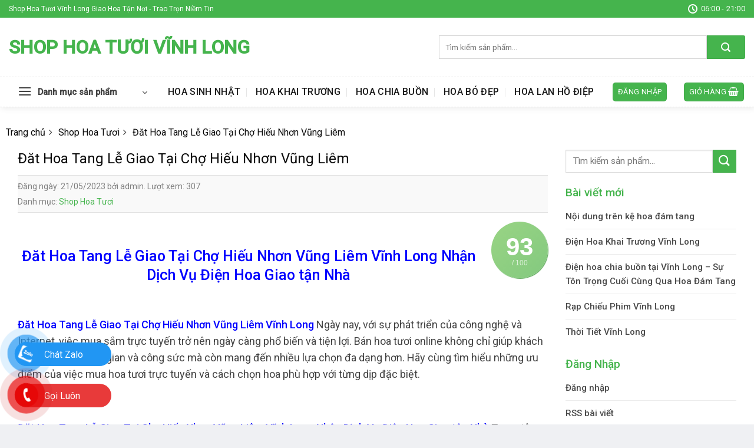

--- FILE ---
content_type: text/html; charset=UTF-8
request_url: https://shophoavinhlong.com/dat-hoa-tang-le-giao-tai-cho-hieu-nhon-vung-liem/
body_size: 31957
content:
<!DOCTYPE html>
<!--[if IE 9 ]> <html lang="vi" prefix="og: https://ogp.me/ns#" class="ie9 loading-site no-js"> <![endif]-->
<!--[if IE 8 ]> <html lang="vi" prefix="og: https://ogp.me/ns#" class="ie8 loading-site no-js"> <![endif]-->
<!--[if (gte IE 9)|!(IE)]><!--><html lang="vi" prefix="og: https://ogp.me/ns#" class="loading-site no-js"> <!--<![endif]-->
<head>
	<meta charset="UTF-8" />
	<link rel="profile" href="http://gmpg.org/xfn/11" />
	<link rel="pingback" href="https://shophoavinhlong.com/xmlrpc.php" />

	<script>(function(html){html.className = html.className.replace(/\bno-js\b/,'js')})(document.documentElement);</script>
	<style>img:is([sizes="auto" i], [sizes^="auto," i]) { contain-intrinsic-size: 3000px 1500px }</style>
	<meta name="viewport" content="width=device-width, initial-scale=1, maximum-scale=1" />
<!-- Tối ưu hóa công cụ tìm kiếm bởi Rank Math PRO - https://rankmath.com/ -->
<title>Top 8 Đăt Hoa Tang Lễ Giao Tại Chợ Hiếu Nhơn Vũng Liêm Vĩnh Long Dịch Vụ Điện Hoa Tươi</title>
<meta name="description" content="Những Shop Bán Hoa Đẹp Đăt Hoa Tang Lễ Giao Tại Chợ Hiếu Nhơn Vũng Liêm Vĩnh Long, Chuyên Dịch vụ hoa tươi Online, Giao Hàng Tận Nơi Miễn Phí, Hoa Đẹp Sang"/>
<meta name="robots" content="index, follow, max-snippet:-1, max-video-preview:-1, max-image-preview:large"/>
<link rel="canonical" href="https://shophoavinhlong.com/dat-hoa-tang-le-giao-tai-cho-hieu-nhon-vung-liem/" />
<meta property="og:locale" content="vi_VN" />
<meta property="og:type" content="article" />
<meta property="og:title" content="Top 8 Đăt Hoa Tang Lễ Giao Tại Chợ Hiếu Nhơn Vũng Liêm Vĩnh Long Dịch Vụ Điện Hoa Tươi" />
<meta property="og:description" content="Những Shop Bán Hoa Đẹp Đăt Hoa Tang Lễ Giao Tại Chợ Hiếu Nhơn Vũng Liêm Vĩnh Long, Chuyên Dịch vụ hoa tươi Online, Giao Hàng Tận Nơi Miễn Phí, Hoa Đẹp Sang" />
<meta property="og:url" content="https://shophoavinhlong.com/dat-hoa-tang-le-giao-tai-cho-hieu-nhon-vung-liem/" />
<meta property="og:site_name" content="Shop Hoa Tươi Vĩnh Long" />
<meta property="article:tag" content="Đăt Hoa Tang Lễ Giao Tại Chợ Hiếu Nhơn Vũng Liêm" />
<meta property="article:tag" content="điện hoa Vĩnh Long" />
<meta property="article:tag" content="hoa tươi binh minh" />
<meta property="article:tag" content="hoa tươi mang thít" />
<meta property="article:tag" content="hoa tươi tam bình" />
<meta property="article:tag" content="hoa tươi trà ôn" />
<meta property="article:tag" content="hoa tươi vĩnh long" />
<meta property="article:tag" content="hoa tươi vũng liêm" />
<meta property="article:section" content="Shop Hoa Tươi" />
<meta property="og:image" content="https://shophoavinhlong.com/wp-content/uploads/2022/12/bo-hoa-dep.jpg" />
<meta property="og:image:secure_url" content="https://shophoavinhlong.com/wp-content/uploads/2022/12/bo-hoa-dep.jpg" />
<meta property="og:image:width" content="527" />
<meta property="og:image:height" content="650" />
<meta property="og:image:alt" content="Đăt Hoa Tang Lễ Giao Tại Chợ Hiếu Nhơn Vũng Liêm" />
<meta property="og:image:type" content="image/jpeg" />
<meta property="article:published_time" content="2023-05-21T05:20:11+00:00" />
<meta name="twitter:card" content="summary_large_image" />
<meta name="twitter:title" content="Top 8 Đăt Hoa Tang Lễ Giao Tại Chợ Hiếu Nhơn Vũng Liêm Vĩnh Long Dịch Vụ Điện Hoa Tươi" />
<meta name="twitter:description" content="Những Shop Bán Hoa Đẹp Đăt Hoa Tang Lễ Giao Tại Chợ Hiếu Nhơn Vũng Liêm Vĩnh Long, Chuyên Dịch vụ hoa tươi Online, Giao Hàng Tận Nơi Miễn Phí, Hoa Đẹp Sang" />
<meta name="twitter:image" content="https://shophoavinhlong.com/wp-content/uploads/2022/12/bo-hoa-dep.jpg" />
<meta name="twitter:label1" content="Được viết bởi" />
<meta name="twitter:data1" content="admin" />
<meta name="twitter:label2" content="Thời gian để đọc" />
<meta name="twitter:data2" content="18 phút" />
<script type="application/ld+json" class="rank-math-schema-pro">{"@context":"https://schema.org","@graph":[{"@type":"Organization","@id":"https://shophoavinhlong.com/#organization","name":"Shop Hoa T\u01b0\u01a1i V\u0129nh Long","url":"https://shophoavinhlong.com"},{"@type":"WebSite","@id":"https://shophoavinhlong.com/#website","url":"https://shophoavinhlong.com","name":"Shop Hoa T\u01b0\u01a1i V\u0129nh Long","publisher":{"@id":"https://shophoavinhlong.com/#organization"},"inLanguage":"vi"},{"@type":"ImageObject","@id":"https://shophoavinhlong.com/wp-content/uploads/2022/12/bo-hoa-dep.jpg","url":"https://shophoavinhlong.com/wp-content/uploads/2022/12/bo-hoa-dep.jpg","width":"200","height":"200","inLanguage":"vi"},{"@type":"WebPage","@id":"https://shophoavinhlong.com/dat-hoa-tang-le-giao-tai-cho-hieu-nhon-vung-liem/#webpage","url":"https://shophoavinhlong.com/dat-hoa-tang-le-giao-tai-cho-hieu-nhon-vung-liem/","name":"Top 8 \u0110\u0103t Hoa Tang L\u1ec5 Giao T\u1ea1i Ch\u1ee3 Hi\u1ebfu Nh\u01a1n V\u0169ng Li\u00eam V\u0129nh Long D\u1ecbch V\u1ee5 \u0110i\u1ec7n Hoa T\u01b0\u01a1i","datePublished":"2023-05-21T05:20:11+00:00","dateModified":"2023-05-21T05:20:11+00:00","isPartOf":{"@id":"https://shophoavinhlong.com/#website"},"primaryImageOfPage":{"@id":"https://shophoavinhlong.com/wp-content/uploads/2022/12/bo-hoa-dep.jpg"},"inLanguage":"vi"},{"@type":"Person","@id":"https://shophoavinhlong.com/author/admin/","name":"admin","url":"https://shophoavinhlong.com/author/admin/","image":{"@type":"ImageObject","@id":"https://secure.gravatar.com/avatar/11d292f2aeff9255ae422ba798c7f4df909cb9a4c227b72b2187f812f8d71b16?s=96&amp;d=mm&amp;r=g","url":"https://secure.gravatar.com/avatar/11d292f2aeff9255ae422ba798c7f4df909cb9a4c227b72b2187f812f8d71b16?s=96&amp;d=mm&amp;r=g","caption":"admin","inLanguage":"vi"},"sameAs":["https://shophoavinhlong.com"],"worksFor":{"@id":"https://shophoavinhlong.com/#organization"}},{"@type":"BlogPosting","headline":"Top 8 \u0110\u0103t Hoa Tang L\u1ec5 Giao T\u1ea1i Ch\u1ee3 Hi\u1ebfu Nh\u01a1n V\u0169ng Li\u00eam V\u0129nh Long D\u1ecbch V\u1ee5 \u0110i\u1ec7n Hoa T\u01b0\u01a1i","keywords":"\u0110\u0103t Hoa Tang L\u1ec5 Giao T\u1ea1i Ch\u1ee3 Hi\u1ebfu Nh\u01a1n V\u0169ng Li\u00eam,hoa tuoi,shop hoa t\u01b0\u01a1i,hoa t\u01b0\u01a1i","datePublished":"2023-05-21T05:20:11+00:00","dateModified":"2023-05-21T05:20:11+00:00","author":{"@id":"https://shophoavinhlong.com/author/admin/","name":"admin"},"publisher":{"@id":"https://shophoavinhlong.com/#organization"},"description":"Nh\u1eefng Shop B\u00e1n Hoa \u0110\u1eb9p \u0110\u0103t Hoa Tang L\u1ec5 Giao T\u1ea1i Ch\u1ee3 Hi\u1ebfu Nh\u01a1n V\u0169ng Li\u00eam V\u0129nh Long, Chuy\u00ean D\u1ecbch v\u1ee5 hoa t\u01b0\u01a1i Online, Giao H\u00e0ng T\u1eadn N\u01a1i Mi\u1ec5n Ph\u00ed, Hoa \u0110\u1eb9p Sang","name":"Top 8 \u0110\u0103t Hoa Tang L\u1ec5 Giao T\u1ea1i Ch\u1ee3 Hi\u1ebfu Nh\u01a1n V\u0169ng Li\u00eam V\u0129nh Long D\u1ecbch V\u1ee5 \u0110i\u1ec7n Hoa T\u01b0\u01a1i","@id":"https://shophoavinhlong.com/dat-hoa-tang-le-giao-tai-cho-hieu-nhon-vung-liem/#richSnippet","isPartOf":{"@id":"https://shophoavinhlong.com/dat-hoa-tang-le-giao-tai-cho-hieu-nhon-vung-liem/#webpage"},"image":{"@id":"https://shophoavinhlong.com/wp-content/uploads/2022/12/bo-hoa-dep.jpg"},"inLanguage":"vi","mainEntityOfPage":{"@id":"https://shophoavinhlong.com/dat-hoa-tang-le-giao-tai-cho-hieu-nhon-vung-liem/#webpage"}}]}</script>
<!-- /Plugin SEO WordPress Rank Math -->

<link rel='dns-prefetch' href='//cdn.jsdelivr.net' />
<link rel='dns-prefetch' href='//fonts.googleapis.com' />
<link rel="alternate" type="application/rss+xml" title="Dòng thông tin Shop Hoa Tươi Vĩnh Long &raquo;" href="https://shophoavinhlong.com/feed/" />
<link rel="alternate" type="application/rss+xml" title="Shop Hoa Tươi Vĩnh Long &raquo; Dòng bình luận" href="https://shophoavinhlong.com/comments/feed/" />
<link rel="prefetch" href="https://shophoavinhlong.com/wp-content/themes/flatsome/assets/js/chunk.countup.fe2c1016.js" />
<link rel="prefetch" href="https://shophoavinhlong.com/wp-content/themes/flatsome/assets/js/chunk.sticky-sidebar.a58a6557.js" />
<link rel="prefetch" href="https://shophoavinhlong.com/wp-content/themes/flatsome/assets/js/chunk.tooltips.29144c1c.js" />
<link rel="prefetch" href="https://shophoavinhlong.com/wp-content/themes/flatsome/assets/js/chunk.vendors-popups.947eca5c.js" />
<link rel="prefetch" href="https://shophoavinhlong.com/wp-content/themes/flatsome/assets/js/chunk.vendors-slider.f0d2cbc9.js" />
<script type="text/javascript">
/* <![CDATA[ */
window._wpemojiSettings = {"baseUrl":"https:\/\/s.w.org\/images\/core\/emoji\/16.0.1\/72x72\/","ext":".png","svgUrl":"https:\/\/s.w.org\/images\/core\/emoji\/16.0.1\/svg\/","svgExt":".svg","source":{"concatemoji":"https:\/\/shophoavinhlong.com\/wp-includes\/js\/wp-emoji-release.min.js?ver=6.8.3"}};
/*! This file is auto-generated */
!function(s,n){var o,i,e;function c(e){try{var t={supportTests:e,timestamp:(new Date).valueOf()};sessionStorage.setItem(o,JSON.stringify(t))}catch(e){}}function p(e,t,n){e.clearRect(0,0,e.canvas.width,e.canvas.height),e.fillText(t,0,0);var t=new Uint32Array(e.getImageData(0,0,e.canvas.width,e.canvas.height).data),a=(e.clearRect(0,0,e.canvas.width,e.canvas.height),e.fillText(n,0,0),new Uint32Array(e.getImageData(0,0,e.canvas.width,e.canvas.height).data));return t.every(function(e,t){return e===a[t]})}function u(e,t){e.clearRect(0,0,e.canvas.width,e.canvas.height),e.fillText(t,0,0);for(var n=e.getImageData(16,16,1,1),a=0;a<n.data.length;a++)if(0!==n.data[a])return!1;return!0}function f(e,t,n,a){switch(t){case"flag":return n(e,"\ud83c\udff3\ufe0f\u200d\u26a7\ufe0f","\ud83c\udff3\ufe0f\u200b\u26a7\ufe0f")?!1:!n(e,"\ud83c\udde8\ud83c\uddf6","\ud83c\udde8\u200b\ud83c\uddf6")&&!n(e,"\ud83c\udff4\udb40\udc67\udb40\udc62\udb40\udc65\udb40\udc6e\udb40\udc67\udb40\udc7f","\ud83c\udff4\u200b\udb40\udc67\u200b\udb40\udc62\u200b\udb40\udc65\u200b\udb40\udc6e\u200b\udb40\udc67\u200b\udb40\udc7f");case"emoji":return!a(e,"\ud83e\udedf")}return!1}function g(e,t,n,a){var r="undefined"!=typeof WorkerGlobalScope&&self instanceof WorkerGlobalScope?new OffscreenCanvas(300,150):s.createElement("canvas"),o=r.getContext("2d",{willReadFrequently:!0}),i=(o.textBaseline="top",o.font="600 32px Arial",{});return e.forEach(function(e){i[e]=t(o,e,n,a)}),i}function t(e){var t=s.createElement("script");t.src=e,t.defer=!0,s.head.appendChild(t)}"undefined"!=typeof Promise&&(o="wpEmojiSettingsSupports",i=["flag","emoji"],n.supports={everything:!0,everythingExceptFlag:!0},e=new Promise(function(e){s.addEventListener("DOMContentLoaded",e,{once:!0})}),new Promise(function(t){var n=function(){try{var e=JSON.parse(sessionStorage.getItem(o));if("object"==typeof e&&"number"==typeof e.timestamp&&(new Date).valueOf()<e.timestamp+604800&&"object"==typeof e.supportTests)return e.supportTests}catch(e){}return null}();if(!n){if("undefined"!=typeof Worker&&"undefined"!=typeof OffscreenCanvas&&"undefined"!=typeof URL&&URL.createObjectURL&&"undefined"!=typeof Blob)try{var e="postMessage("+g.toString()+"("+[JSON.stringify(i),f.toString(),p.toString(),u.toString()].join(",")+"));",a=new Blob([e],{type:"text/javascript"}),r=new Worker(URL.createObjectURL(a),{name:"wpTestEmojiSupports"});return void(r.onmessage=function(e){c(n=e.data),r.terminate(),t(n)})}catch(e){}c(n=g(i,f,p,u))}t(n)}).then(function(e){for(var t in e)n.supports[t]=e[t],n.supports.everything=n.supports.everything&&n.supports[t],"flag"!==t&&(n.supports.everythingExceptFlag=n.supports.everythingExceptFlag&&n.supports[t]);n.supports.everythingExceptFlag=n.supports.everythingExceptFlag&&!n.supports.flag,n.DOMReady=!1,n.readyCallback=function(){n.DOMReady=!0}}).then(function(){return e}).then(function(){var e;n.supports.everything||(n.readyCallback(),(e=n.source||{}).concatemoji?t(e.concatemoji):e.wpemoji&&e.twemoji&&(t(e.twemoji),t(e.wpemoji)))}))}((window,document),window._wpemojiSettings);
/* ]]> */
</script>
<style id='wp-emoji-styles-inline-css' type='text/css'>

	img.wp-smiley, img.emoji {
		display: inline !important;
		border: none !important;
		box-shadow: none !important;
		height: 1em !important;
		width: 1em !important;
		margin: 0 0.07em !important;
		vertical-align: -0.1em !important;
		background: none !important;
		padding: 0 !important;
	}
</style>
<style id='wp-block-library-inline-css' type='text/css'>
:root{--wp-admin-theme-color:#007cba;--wp-admin-theme-color--rgb:0,124,186;--wp-admin-theme-color-darker-10:#006ba1;--wp-admin-theme-color-darker-10--rgb:0,107,161;--wp-admin-theme-color-darker-20:#005a87;--wp-admin-theme-color-darker-20--rgb:0,90,135;--wp-admin-border-width-focus:2px;--wp-block-synced-color:#7a00df;--wp-block-synced-color--rgb:122,0,223;--wp-bound-block-color:var(--wp-block-synced-color)}@media (min-resolution:192dpi){:root{--wp-admin-border-width-focus:1.5px}}.wp-element-button{cursor:pointer}:root{--wp--preset--font-size--normal:16px;--wp--preset--font-size--huge:42px}:root .has-very-light-gray-background-color{background-color:#eee}:root .has-very-dark-gray-background-color{background-color:#313131}:root .has-very-light-gray-color{color:#eee}:root .has-very-dark-gray-color{color:#313131}:root .has-vivid-green-cyan-to-vivid-cyan-blue-gradient-background{background:linear-gradient(135deg,#00d084,#0693e3)}:root .has-purple-crush-gradient-background{background:linear-gradient(135deg,#34e2e4,#4721fb 50%,#ab1dfe)}:root .has-hazy-dawn-gradient-background{background:linear-gradient(135deg,#faaca8,#dad0ec)}:root .has-subdued-olive-gradient-background{background:linear-gradient(135deg,#fafae1,#67a671)}:root .has-atomic-cream-gradient-background{background:linear-gradient(135deg,#fdd79a,#004a59)}:root .has-nightshade-gradient-background{background:linear-gradient(135deg,#330968,#31cdcf)}:root .has-midnight-gradient-background{background:linear-gradient(135deg,#020381,#2874fc)}.has-regular-font-size{font-size:1em}.has-larger-font-size{font-size:2.625em}.has-normal-font-size{font-size:var(--wp--preset--font-size--normal)}.has-huge-font-size{font-size:var(--wp--preset--font-size--huge)}.has-text-align-center{text-align:center}.has-text-align-left{text-align:left}.has-text-align-right{text-align:right}#end-resizable-editor-section{display:none}.aligncenter{clear:both}.items-justified-left{justify-content:flex-start}.items-justified-center{justify-content:center}.items-justified-right{justify-content:flex-end}.items-justified-space-between{justify-content:space-between}.screen-reader-text{border:0;clip-path:inset(50%);height:1px;margin:-1px;overflow:hidden;padding:0;position:absolute;width:1px;word-wrap:normal!important}.screen-reader-text:focus{background-color:#ddd;clip-path:none;color:#444;display:block;font-size:1em;height:auto;left:5px;line-height:normal;padding:15px 23px 14px;text-decoration:none;top:5px;width:auto;z-index:100000}html :where(.has-border-color){border-style:solid}html :where([style*=border-top-color]){border-top-style:solid}html :where([style*=border-right-color]){border-right-style:solid}html :where([style*=border-bottom-color]){border-bottom-style:solid}html :where([style*=border-left-color]){border-left-style:solid}html :where([style*=border-width]){border-style:solid}html :where([style*=border-top-width]){border-top-style:solid}html :where([style*=border-right-width]){border-right-style:solid}html :where([style*=border-bottom-width]){border-bottom-style:solid}html :where([style*=border-left-width]){border-left-style:solid}html :where(img[class*=wp-image-]){height:auto;max-width:100%}:where(figure){margin:0 0 1em}html :where(.is-position-sticky){--wp-admin--admin-bar--position-offset:var(--wp-admin--admin-bar--height,0px)}@media screen and (max-width:600px){html :where(.is-position-sticky){--wp-admin--admin-bar--position-offset:0px}}
</style>
<style id='classic-theme-styles-inline-css' type='text/css'>
/*! This file is auto-generated */
.wp-block-button__link{color:#fff;background-color:#32373c;border-radius:9999px;box-shadow:none;text-decoration:none;padding:calc(.667em + 2px) calc(1.333em + 2px);font-size:1.125em}.wp-block-file__button{background:#32373c;color:#fff;text-decoration:none}
</style>
<link rel='stylesheet' id='dashicons-css' href='https://shophoavinhlong.com/wp-includes/css/dashicons.min.css?ver=6.8.3' type='text/css' media='all' />
<link rel='stylesheet' id='eupro-seo-front-end-css-css' href='https://shophoavinhlong.com/wp-content/plugins/eupro-seo/assets/css/front-end.css?ver=1.0.0' type='text/css' media='' />
<style id='woocommerce-inline-inline-css' type='text/css'>
.woocommerce form .form-row .required { visibility: visible; }
</style>
<link rel='stylesheet' id='dulich-font-awesome-css' href='https://shophoavinhlong.com/wp-content/themes/hoatuoi2020/assets/css/font-awesome.css?ver=5.3' type='text/css' media='all' />
<link rel='stylesheet' id='flatsome-main-css' href='https://shophoavinhlong.com/wp-content/themes/flatsome/assets/css/flatsome.css?ver=3.15.3' type='text/css' media='all' />
<style id='flatsome-main-inline-css' type='text/css'>
@font-face {
				font-family: "fl-icons";
				font-display: block;
				src: url(https://shophoavinhlong.com/wp-content/themes/flatsome/assets/css/icons/fl-icons.eot?v=3.15.3);
				src:
					url(https://shophoavinhlong.com/wp-content/themes/flatsome/assets/css/icons/fl-icons.eot#iefix?v=3.15.3) format("embedded-opentype"),
					url(https://shophoavinhlong.com/wp-content/themes/flatsome/assets/css/icons/fl-icons.woff2?v=3.15.3) format("woff2"),
					url(https://shophoavinhlong.com/wp-content/themes/flatsome/assets/css/icons/fl-icons.ttf?v=3.15.3) format("truetype"),
					url(https://shophoavinhlong.com/wp-content/themes/flatsome/assets/css/icons/fl-icons.woff?v=3.15.3) format("woff"),
					url(https://shophoavinhlong.com/wp-content/themes/flatsome/assets/css/icons/fl-icons.svg?v=3.15.3#fl-icons) format("svg");
			}
</style>
<link rel='stylesheet' id='flatsome-shop-css' href='https://shophoavinhlong.com/wp-content/themes/flatsome/assets/css/flatsome-shop.css?ver=3.15.3' type='text/css' media='all' />
<link rel='stylesheet' id='flatsome-style-css' href='https://shophoavinhlong.com/wp-content/themes/hoatuoi2020/style.css?ver=5.3' type='text/css' media='all' />
<link rel='stylesheet' id='flatsome-googlefonts-css' href='//fonts.googleapis.com/css?family=Roboto%3Aregular%2C500%2Cregular%2C500%7CDancing+Script%3Aregular%2Cdefault&#038;display=swap&#038;ver=3.9' type='text/css' media='all' />
<script type="text/javascript" src="https://shophoavinhlong.com/wp-includes/js/jquery/jquery.min.js?ver=3.7.1" id="jquery-core-js"></script>
<script type="text/javascript" src="https://shophoavinhlong.com/wp-includes/js/jquery/jquery-migrate.min.js?ver=3.4.1" id="jquery-migrate-js"></script>
<script type="text/javascript" src="https://shophoavinhlong.com/wp-content/plugins/woocommerce/assets/js/jquery-blockui/jquery.blockUI.min.js?ver=2.7.0-wc.10.4.3" id="wc-jquery-blockui-js" defer="defer" data-wp-strategy="defer"></script>
<script type="text/javascript" id="wc-add-to-cart-js-extra">
/* <![CDATA[ */
var wc_add_to_cart_params = {"ajax_url":"\/wp-admin\/admin-ajax.php","wc_ajax_url":"\/?wc-ajax=%%endpoint%%","i18n_view_cart":"Xem gi\u1ecf h\u00e0ng","cart_url":"https:\/\/shophoavinhlong.com","is_cart":"","cart_redirect_after_add":"no"};
/* ]]> */
</script>
<script type="text/javascript" src="https://shophoavinhlong.com/wp-content/plugins/woocommerce/assets/js/frontend/add-to-cart.min.js?ver=10.4.3" id="wc-add-to-cart-js" defer="defer" data-wp-strategy="defer"></script>
<script type="text/javascript" src="https://shophoavinhlong.com/wp-content/plugins/woocommerce/assets/js/js-cookie/js.cookie.min.js?ver=2.1.4-wc.10.4.3" id="wc-js-cookie-js" defer="defer" data-wp-strategy="defer"></script>
<script type="text/javascript" id="woocommerce-js-extra">
/* <![CDATA[ */
var woocommerce_params = {"ajax_url":"\/wp-admin\/admin-ajax.php","wc_ajax_url":"\/?wc-ajax=%%endpoint%%","i18n_password_show":"Hi\u1ec3n th\u1ecb m\u1eadt kh\u1ea9u","i18n_password_hide":"\u1ea8n m\u1eadt kh\u1ea9u"};
/* ]]> */
</script>
<script type="text/javascript" src="https://shophoavinhlong.com/wp-content/plugins/woocommerce/assets/js/frontend/woocommerce.min.js?ver=10.4.3" id="woocommerce-js" defer="defer" data-wp-strategy="defer"></script>
<link rel="https://api.w.org/" href="https://shophoavinhlong.com/wp-json/" /><link rel="alternate" title="JSON" type="application/json" href="https://shophoavinhlong.com/wp-json/wp/v2/posts/12868" /><link rel="EditURI" type="application/rsd+xml" title="RSD" href="https://shophoavinhlong.com/xmlrpc.php?rsd" />
<meta name="generator" content="WordPress 6.8.3" />
<link rel='shortlink' href='https://shophoavinhlong.com/?p=12868' />
<link rel="alternate" title="oNhúng (JSON)" type="application/json+oembed" href="https://shophoavinhlong.com/wp-json/oembed/1.0/embed?url=https%3A%2F%2Fshophoavinhlong.com%2Fdat-hoa-tang-le-giao-tai-cho-hieu-nhon-vung-liem%2F" />
<link rel="alternate" title="oNhúng (XML)" type="text/xml+oembed" href="https://shophoavinhlong.com/wp-json/oembed/1.0/embed?url=https%3A%2F%2Fshophoavinhlong.com%2Fdat-hoa-tang-le-giao-tai-cho-hieu-nhon-vung-liem%2F&#038;format=xml" />
            <style>.eupro-seo-out{ text-align: left;}</style>
            <script type="application/ld+json">{"@context":"https:\/\/schema.org","@type":"CreativeWorkSeries","headline":"\u0110\u0103t Hoa Tang L\u1ec5 Giao T\u1ea1i Ch\u1ee3 Hi\u1ebfu Nh\u01a1n V\u0169ng Li\u00eam","name":"\u0110\u0103t Hoa Tang L\u1ec5 Giao T\u1ea1i Ch\u1ee3 Hi\u1ebfu Nh\u01a1n V\u0169ng Li\u00eam","author":"admin","publisher":{"@type":"Organization","name":"Shop Hoa T\u01b0\u01a1i V\u0129nh Long","logo":{"@type":"ImageObject","url":""}},"url":"https:\/\/shophoavinhlong.com\/dat-hoa-tang-le-giao-tai-cho-hieu-nhon-vung-liem\/","mainEntityOfPage":{"@type":"WebPage","@id":"https:\/\/shophoavinhlong.com\/dat-hoa-tang-le-giao-tai-cho-hieu-nhon-vung-liem\/"},"datePublished":"2023-05-21T05:20:11","dateCreated":"2023-05-21T05:20:11","dateModified":"2023-05-21T05:20:11","description":"&amp;nbsp;\r \u0110\u0103t Hoa Tang L\u1ec5 Giao T\u1ea1i Ch\u1ee3 Hi\u1ebfu Nh\u01a1n V\u0169ng Li\u00eam V\u0129nh Long Nh\u1eadn D\u1ecbch V\u1ee5 \u0110i\u1ec7n Hoa Giao t\u1eadn Nh\u00e0\r &amp;nbsp;\r \r \u0110\u0103t Hoa Tang L\u1ec5 Giao T\u1ea1i Ch\u1ee3 Hi\u1ebfu Nh\u01a1n V\u0169ng Li\u00eam V\u0129nh Long\u00a0Ng\u00e0y nay, v\u1edbi s\u1ef1 ph\u00e1t tri\u1ec3n c\u1ee7a c\u00f4ng ngh\u1ec7 v\u00e0 Internet, vi\u1ec7c mua s\u1eafm tr\u1ef1c tuy\u1ebfn tr\u1edf n\u00ean ng\u00e0y c\u00e0ng ph\u1ed5 bi\u1ebfn v\u00e0 ti\u1ec7n l\u1ee3i. B\u00e1n hoa t\u01b0\u01a1i online kh\u00f4ng ch\u1ec9 gi\u00fap kh\u00e1ch h\u00e0ng ti\u1ebft ki\u1ec7m th\u1eddi gian v\u00e0 c\u00f4ng s\u1ee9c m\u00e0 c\u00f2n mang \u0111\u1ebfn "}</script><meta name="google-site-verification" content="LVSTPEvlqPz3CyMjfuQm3yHPQjDT28OFE3-UsY-GdmU" />

<!-- Google tag (gtag.js) -->
<script async src="https://www.googletagmanager.com/gtag/js?id=G-WM6S4WH79W"></script>
<script>
  window.dataLayer = window.dataLayer || [];
  function gtag(){dataLayer.push(arguments);}
  gtag('js', new Date());

  gtag('config', 'G-WM6S4WH79W');
</script>
<meta name="google-site-verification" content="ZbSM6ZeZct1aE_sd8yYNSbc9Y6z_Jpe-7p7CHU5Pu8Q" />

<!-- Google tag (gtag.js) -->
<script async src="https://www.googletagmanager.com/gtag/js?id=AW-16918197921">
</script>
<script>
  window.dataLayer = window.dataLayer || [];
  function gtag(){dataLayer.push(arguments);}
  gtag('js', new Date());

  gtag('config', 'AW-16918197921');
</script>
<!-- Schema optimized by Schema Pro --><script type="application/ld+json">[]</script><!-- / Schema optimized by Schema Pro --><!-- sitelink-search-box Schema optimized by Schema Pro --><script type="application/ld+json">{"@context":"https:\/\/schema.org","@type":"WebSite","name":"Shop Hoa T\u01b0\u01a1i V\u0129nh Long","url":"https:\/\/shophoavinhlong.com","potentialAction":[{"@type":"SearchAction","target":"https:\/\/shophoavinhlong.com\/?s={search_term_string}","query-input":"required name=search_term_string"}]}</script><!-- / sitelink-search-box Schema optimized by Schema Pro --><!-- breadcrumb Schema optimized by Schema Pro --><script type="application/ld+json">{"@context":"https:\/\/schema.org","@type":"BreadcrumbList","itemListElement":[{"@type":"ListItem","position":1,"item":{"@id":"https:\/\/shophoavinhlong.com\/","name":"Home"}},{"@type":"ListItem","position":2,"item":{"@id":"https:\/\/shophoavinhlong.com\/dat-hoa-tang-le-giao-tai-cho-hieu-nhon-vung-liem\/","name":"\u0110\u0103t Hoa Tang L\u1ec5 Giao T\u1ea1i Ch\u1ee3 Hi\u1ebfu Nh\u01a1n V\u0169ng Li\u00eam"}}]}</script><!-- / breadcrumb Schema optimized by Schema Pro -->        <style type="text/css">
.contact-social {
    position: fixed;
    bottom: 0;
    z-index: 99999;
}
.contactTus {
    position: relative;
}
.noteSocial {
position: relative;
    visibility: visible;
    background-color: transparent;
    width: 90px;
    height: 70px;
    cursor: pointer;
    z-index: 11;
    -webkit-backface-visibility: hidden;
    -webkit-transform: translateZ(0);
    transition: visibility .5s;
    left: 0;
    bottom: 25px;
    display: block;
}
.phone-vr-circle-fill {
    width: 65px;
    height: 65px;
    top: 12px;
    left: 12px;
    position: absolute;
    box-shadow: 0 0 0 0 #c31d1d;
    background-color: rgba(230, 8, 8, 0.7);
    border-radius: 50%;
    border: 2px solid transparent;
    -webkit-animation: phone-vr-circle-fill 2.3s infinite ease-in-out;
    animation: phone-vr-circle-fill 2.3s infinite ease-in-out;
    transition: all .5s;
    -webkit-transform-origin: 50% 50%;
    -ms-transform-origin: 50% 50%;
    transform-origin: 50% 50%;
    -webkit-animuiion: zoom 1.3s infinite;
    animation: zoom 1.3s infinite;
}
.phone-vr-img-circle {
    background-color: #e60808;
    width: 40px;
    height: 40px;
    line-height: 40px;
    top: 25px;
    left: 25px;
    position: absolute;
    border-radius: 50%;
    display: flex;
    justify-content: center;
    -webkit-animation: phonering-alo-circle-img-anim 1s infinite ease-in-out;
    animation: phone-vr-circle-fill 1s infinite ease-in-out;
}
.phone-vr-img-circle a {
    display: block;
    line-height: 37px;
}
.phone-vr-img-circle img {
    max-width: 25px;
}
    @-webkit-keyframes phone-vr-circle-fill {

  0% {-webkit-transform: rotate(0) scale(1) skew(1deg);  }

  10% {-webkit-transform: rotate(-25deg) scale(1) skew(1deg);}

  20% {-webkit-transform: rotate(25deg) scale(1) skew(1deg);}

  30% {-webkit-transform: rotate(-25deg) scale(1) skew(1deg);}

  40% {-webkit-transform: rotate(25deg) scale(1) skew(1deg);}

  50% {-webkit-transform: rotate(0) scale(1) skew(1deg);}

  100% {-webkit-transform: rotate(0) scale(1) skew(1deg);}

}

@-webkit-keyframes zoom{0%{transform:scale(.9)}70%{transform:scale(1);box-shadow:0 0 0 15px transparent}100%{transform:scale(.9);box-shadow:0 0 0 0 transparent}}@keyframes zoom{0%{transform:scale(.9)}70%{transform:scale(1);box-shadow:0 0 0 15px transparent}100%{transform:scale(.9);box-shadow:0 0 0 0 transparent}}
.zaloFt .phone-vr-circle-fill {
    box-shadow: 0 0 0 0 #2196F3;
    background-color: rgba(33, 150, 243, 0.7);
}
.zaloFt .phone-vr-img-circle {
    background-color: #2196F3;
}
.faceFt .phone-vr-circle-fill {
    box-shadow: 0 0 0 0 #2196F3;
    background-color: rgba(33, 150, 243, 0.7);
}
.faceFt .phone-vr-img-circle {
    background-color: #2196F3;
}
.zaloFt.contactTus {display: flex;align-items: center;}

.phoneFt.contactTus {display: flex;align-items: center;}

.zaloFt.contactTus .zalo-bar.barr {margin-left: -65px;margin-top: -29px;width: 164px;}

.phoneFt.contactTus .phone-bar.barr {margin-left: -65px;
    margin-top: -29px;width: 164px;}
.barr {
    
    left: 30px;
    z-index: -1;
    background: rgb(232, 58, 58);
    color: #fff;
    font-size: 16px;
    padding: 8px 15px 7px 50px;
    border-radius: 100px;
    white-space: nowrap;
}
.phoneFt .phone-bar {
   	bottom: 240px;
}
	.phoneFt-2 .phone-bar {
    bottom: 170px;
}
.zalo-bar {
    background: #2196f3;
    bottom: 100px;
}
.fb-bar {
    bottom: 30px;
    background: #2196f3;
}
@media (max-width: 768px){
    .barr{
        display: none;
    }
}
</style>
                <style>
		div#breadcrumb-new > ul {
    margin-bottom: 7px;
}
div#breadcrumb-new ul li {
    display: inline-block;
    list-style: none;
    position: relative;
    padding-right: 12px;
    margin-right: 6px;
    margin-left: 0;
}
div#breadcrumb-new ul li::after {
    content: "\f105";
    font-family: FontAwesome;
    position: absolute;
    top: 0;
    right: 0;
}
div#breadcrumb-new ul li:last-child::after {
    content: none;
   
}
/*for shortcode title with cat*/
.section-title-normal {
   
    border-bottom: 0;
    border-radius: 5px;
}
.section-title-normal b {
    display: none;
}.section-title-normal span {
    margin-right: 15px;
    padding-bottom: 0;
    border-bottom: 0;
    margin-bottom: 0;
    font-size: 20px;
    color: white!important;
    padding: 10px;
}span.hdevvn-show-cats li {
    display: block;
    width: auto;
    float: left;
    margin: 0 8px;
}span.hdevvn-show-cats li a {
    font-size: 15px;
    text-transform: none;
    font-weight: 400;
    margin-right: 0!important;
    padding-left: 10px;
}.section-title a {
    font-size: 14px;
    margin-left: auto;
    color: white;
    margin-right: 10px;
}

		</style>
        <style>.bg{opacity: 0; transition: opacity 1s; -webkit-transition: opacity 1s;} .bg-loaded{opacity: 1;}</style><!--[if IE]><link rel="stylesheet" type="text/css" href="https://shophoavinhlong.com/wp-content/themes/flatsome/assets/css/ie-fallback.css"><script src="//cdnjs.cloudflare.com/ajax/libs/html5shiv/3.6.1/html5shiv.js"></script><script>var head = document.getElementsByTagName('head')[0],style = document.createElement('style');style.type = 'text/css';style.styleSheet.cssText = ':before,:after{content:none !important';head.appendChild(style);setTimeout(function(){head.removeChild(style);}, 0);</script><script src="https://shophoavinhlong.com/wp-content/themes/flatsome/assets/libs/ie-flexibility.js"></script><![endif]-->	<noscript><style>.woocommerce-product-gallery{ opacity: 1 !important; }</style></noscript>
				<style id="wpsp-style-frontend"></style>
			<style id="custom-css" type="text/css">:root {--primary-color: #45b44d;}html{background-color:#eff0f3!important;}.full-width .ubermenu-nav, .container, .row{max-width: 1370px}.row.row-collapse{max-width: 1340px}.row.row-small{max-width: 1362.5px}.row.row-large{max-width: 1400px}.sticky-add-to-cart--active, #wrapper,#main,#main.dark{background-color: #ffffff}.header-main{height: 100px}#logo img{max-height: 100px}#logo{width:700px;}#logo img{padding:8px 0;}.header-bottom{min-height: 50px}.header-top{min-height: 30px}.transparent .header-main{height: 265px}.transparent #logo img{max-height: 265px}.has-transparent + .page-title:first-of-type,.has-transparent + #main > .page-title,.has-transparent + #main > div > .page-title,.has-transparent + #main .page-header-wrapper:first-of-type .page-title{padding-top: 345px;}.header.show-on-scroll,.stuck .header-main{height:50px!important}.stuck #logo img{max-height: 50px!important}.search-form{ width: 100%;}.header-bg-color {background-color: rgba(255,255,255,0.9)}.header-bottom {background-color: #ffffff}.header-main .nav > li > a{line-height: 16px }.stuck .header-main .nav > li > a{line-height: 50px }.header-bottom-nav > li > a{line-height: 16px }@media (max-width: 549px) {.header-main{height: 70px}#logo img{max-height: 70px}}.header-top{background-color:#45b44d!important;}/* Color */.accordion-title.active, .has-icon-bg .icon .icon-inner,.logo a, .primary.is-underline, .primary.is-link, .badge-outline .badge-inner, .nav-outline > li.active> a,.nav-outline >li.active > a, .cart-icon strong,[data-color='primary'], .is-outline.primary{color: #45b44d;}/* Color !important */[data-text-color="primary"]{color: #45b44d!important;}/* Background Color */[data-text-bg="primary"]{background-color: #45b44d;}/* Background */.scroll-to-bullets a,.featured-title, .label-new.menu-item > a:after, .nav-pagination > li > .current,.nav-pagination > li > span:hover,.nav-pagination > li > a:hover,.has-hover:hover .badge-outline .badge-inner,button[type="submit"], .button.wc-forward:not(.checkout):not(.checkout-button), .button.submit-button, .button.primary:not(.is-outline),.featured-table .title,.is-outline:hover, .has-icon:hover .icon-label,.nav-dropdown-bold .nav-column li > a:hover, .nav-dropdown.nav-dropdown-bold > li > a:hover, .nav-dropdown-bold.dark .nav-column li > a:hover, .nav-dropdown.nav-dropdown-bold.dark > li > a:hover, .header-vertical-menu__opener ,.is-outline:hover, .tagcloud a:hover,.grid-tools a, input[type='submit']:not(.is-form), .box-badge:hover .box-text, input.button.alt,.nav-box > li > a:hover,.nav-box > li.active > a,.nav-pills > li.active > a ,.current-dropdown .cart-icon strong, .cart-icon:hover strong, .nav-line-bottom > li > a:before, .nav-line-grow > li > a:before, .nav-line > li > a:before,.banner, .header-top, .slider-nav-circle .flickity-prev-next-button:hover svg, .slider-nav-circle .flickity-prev-next-button:hover .arrow, .primary.is-outline:hover, .button.primary:not(.is-outline), input[type='submit'].primary, input[type='submit'].primary, input[type='reset'].button, input[type='button'].primary, .badge-inner{background-color: #45b44d;}/* Border */.nav-vertical.nav-tabs > li.active > a,.scroll-to-bullets a.active,.nav-pagination > li > .current,.nav-pagination > li > span:hover,.nav-pagination > li > a:hover,.has-hover:hover .badge-outline .badge-inner,.accordion-title.active,.featured-table,.is-outline:hover, .tagcloud a:hover,blockquote, .has-border, .cart-icon strong:after,.cart-icon strong,.blockUI:before, .processing:before,.loading-spin, .slider-nav-circle .flickity-prev-next-button:hover svg, .slider-nav-circle .flickity-prev-next-button:hover .arrow, .primary.is-outline:hover{border-color: #45b44d}.nav-tabs > li.active > a{border-top-color: #45b44d}.widget_shopping_cart_content .blockUI.blockOverlay:before { border-left-color: #45b44d }.woocommerce-checkout-review-order .blockUI.blockOverlay:before { border-left-color: #45b44d }/* Fill */.slider .flickity-prev-next-button:hover svg,.slider .flickity-prev-next-button:hover .arrow{fill: #45b44d;}/* Background Color */[data-icon-label]:after, .secondary.is-underline:hover,.secondary.is-outline:hover,.icon-label,.button.secondary:not(.is-outline),.button.alt:not(.is-outline), .badge-inner.on-sale, .button.checkout, .single_add_to_cart_button, .current .breadcrumb-step{ background-color:#45b44d; }[data-text-bg="secondary"]{background-color: #45b44d;}/* Color */.secondary.is-underline,.secondary.is-link, .secondary.is-outline,.stars a.active, .star-rating:before, .woocommerce-page .star-rating:before,.star-rating span:before, .color-secondary{color: #45b44d}/* Color !important */[data-text-color="secondary"]{color: #45b44d!important;}/* Border */.secondary.is-outline:hover{border-color:#45b44d}body{font-size: 100%;}@media screen and (max-width: 549px){body{font-size: 100%;}}body{font-family:"Roboto", sans-serif}body{font-weight: 0}body{color: #424242}.nav > li > a {font-family:"Roboto", sans-serif;}.mobile-sidebar-levels-2 .nav > li > ul > li > a {font-family:"Roboto", sans-serif;}.nav > li > a {font-weight: 500;}.mobile-sidebar-levels-2 .nav > li > ul > li > a {font-weight: 500;}h1,h2,h3,h4,h5,h6,.heading-font, .off-canvas-center .nav-sidebar.nav-vertical > li > a{font-family: "Roboto", sans-serif;}h1,h2,h3,h4,h5,h6,.heading-font,.banner h1,.banner h2{font-weight: 500;}h1,h2,h3,h4,h5,h6,.heading-font{color: #0a0a0a;}.alt-font{font-family: "Dancing Script", sans-serif;}.header:not(.transparent) .header-bottom-nav.nav > li > a{color: #191919;}.header:not(.transparent) .header-bottom-nav.nav > li > a:hover,.header:not(.transparent) .header-bottom-nav.nav > li.active > a,.header:not(.transparent) .header-bottom-nav.nav > li.current > a,.header:not(.transparent) .header-bottom-nav.nav > li > a.active,.header:not(.transparent) .header-bottom-nav.nav > li > a.current{color: #45b44d;}.header-bottom-nav.nav-line-bottom > li > a:before,.header-bottom-nav.nav-line-grow > li > a:before,.header-bottom-nav.nav-line > li > a:before,.header-bottom-nav.nav-box > li > a:hover,.header-bottom-nav.nav-box > li.active > a,.header-bottom-nav.nav-pills > li > a:hover,.header-bottom-nav.nav-pills > li.active > a{color:#FFF!important;background-color: #45b44d;}a{color: #45b44d;}a:hover{color: #45b44d;}.tagcloud a:hover{border-color: #45b44d;background-color: #45b44d;}.has-equal-box-heights .box-image {padding-top: 121%;}@media screen and (min-width: 550px){.products .box-vertical .box-image{min-width: 300px!important;width: 300px!important;}}.absolute-footer, html{background-color: #212121}.header-vertical-menu__opener{background-color: #ffffff}.label-new.menu-item > a:after{content:"New";}.label-hot.menu-item > a:after{content:"Hot";}.label-sale.menu-item > a:after{content:"Sale";}.label-popular.menu-item > a:after{content:"Popular";}</style></head>

<body class="wp-singular post-template-default single single-post postid-12868 single-format-standard wp-theme-flatsome wp-child-theme-hoatuoi2020 theme-flatsome woocommerce-no-js wp-schema-pro-2.8.0 lightbox nav-dropdown-has-arrow nav-dropdown-has-shadow nav-dropdown-has-border">


<a class="skip-link screen-reader-text" href="#main">Skip to content</a>

<div id="wrapper">

	
	<header id="header" class="header ">
		<div class="header-wrapper">
			<div id="top-bar" class="header-top hide-for-sticky nav-dark">
    <div class="flex-row container">
      <div class="flex-col hide-for-medium flex-left">
          <ul class="nav nav-left medium-nav-center nav-small  nav-divided">
              <li class="html custom html_topbar_left">Shop Hoa Tươi Vĩnh Long Giao Hoa Tận Nơi - Trao Trọn Niềm Tin</li>          </ul>
      </div>

      <div class="flex-col hide-for-medium flex-center">
          <ul class="nav nav-center nav-small  nav-divided">
                        </ul>
      </div>

      <div class="flex-col hide-for-medium flex-right">
         <ul class="nav top-bar-nav nav-right nav-small  nav-divided">
              <li class="header-contact-wrapper">
		<ul id="header-contact" class="nav nav-divided nav-uppercase header-contact">
		
					
						<li class="">
			  <a class="tooltip" title="06:00 - 21:00 ">
			  	   <i class="icon-clock" style="font-size:16px;"></i>			        <span>06:00 - 21:00</span>
			  </a>
			 </li>
			
				</ul>
</li>          </ul>
      </div>

            <div class="flex-col show-for-medium flex-grow">
          <ul class="nav nav-center nav-small mobile-nav  nav-divided">
              <li class="html custom html_topbar_left">Shop Hoa Tươi Vĩnh Long Giao Hoa Tận Nơi - Trao Trọn Niềm Tin</li>          </ul>
      </div>
      
    </div>
</div>
<div id="masthead" class="header-main hide-for-sticky">
      <div class="header-inner flex-row container logo-left medium-logo-center" role="navigation">

          <!-- Logo -->
          <div id="logo" class="flex-col logo">
            
<!-- Header logo -->
<a href="https://shophoavinhlong.com/" title="Shop Hoa Tươi Vĩnh Long - Giao Hoa Miên Phí Tận Nơi" rel="home">
		Shop Hoa Tươi Vĩnh Long</a>
          </div>

          <!-- Mobile Left Elements -->
          <div class="flex-col show-for-medium flex-left">
            <ul class="mobile-nav nav nav-left ">
              <li class="nav-icon has-icon">
  		<a href="#" data-open="#main-menu" data-pos="left" data-bg="main-menu-overlay" data-color="" class="is-small" aria-label="Menu" aria-controls="main-menu" aria-expanded="false">
		
		  <i class="icon-menu" ></i>
		  		</a>
	</li>            </ul>
          </div>

          <!-- Left Elements -->
          <div class="flex-col hide-for-medium flex-left
            flex-grow">
            <ul class="header-nav header-nav-main nav nav-left  nav-uppercase" >
              <li class="header-search-form search-form html relative has-icon">
	<div class="header-search-form-wrapper">
		<div class="searchform-wrapper ux-search-box relative is-normal"><form role="search" method="get" class="searchform" action="https://shophoavinhlong.com/">
	<div class="flex-row relative">
						<div class="flex-col flex-grow">
			<label class="screen-reader-text" for="woocommerce-product-search-field-0">Tìm kiếm:</label>
			<input type="search" id="woocommerce-product-search-field-0" class="search-field mb-0" placeholder="Tìm kiếm sản phẩm..." value="" name="s" />
			<input type="hidden" name="post_type" value="product" />
					</div>
		<div class="flex-col">
			<button type="submit" value="Tìm kiếm" class="ux-search-submit submit-button secondary button icon mb-0" aria-label="Submit">
				<i class="icon-search" ></i>			</button>
		</div>
	</div>
	<div class="live-search-results text-left z-top"></div>
</form>
</div>	</div>
</li>            </ul>
          </div>

          <!-- Right Elements -->
          <div class="flex-col hide-for-medium flex-right">
            <ul class="header-nav header-nav-main nav nav-right  nav-uppercase">
                          </ul>
          </div>

          <!-- Mobile Right Elements -->
          <div class="flex-col show-for-medium flex-right">
            <ul class="mobile-nav nav nav-right ">
              <li class="cart-item has-icon">

<div class="header-button">      <a href="https://shophoavinhlong.com" class="header-cart-link off-canvas-toggle nav-top-link icon primary button round is-small" data-open="#cart-popup" data-class="off-canvas-cart" title="Giỏ hàng" data-pos="right">
  
    <i class="icon-shopping-basket"
    data-icon-label="0">
  </i>
  </a>
</div>

  <!-- Cart Sidebar Popup -->
  <div id="cart-popup" class="mfp-hide widget_shopping_cart">
  <div class="cart-popup-inner inner-padding">
      <div class="cart-popup-title text-center">
          <h4 class="uppercase">Giỏ hàng</h4>
          <div class="is-divider"></div>
      </div>
      <div class="widget_shopping_cart_content">
          

	<p class="woocommerce-mini-cart__empty-message">Chưa có sản phẩm trong giỏ hàng.</p>


      </div>
             <div class="cart-sidebar-content relative"></div>  </div>
  </div>

</li>
            </ul>
          </div>

      </div>
     
      </div><div id="wide-nav" class="header-bottom wide-nav hide-for-sticky flex-has-center hide-for-medium">
    <div class="flex-row container">

                        <div class="flex-col hide-for-medium flex-left">
                <ul class="nav header-nav header-bottom-nav nav-left  nav-divided nav-size-large nav-spacing-xlarge nav-uppercase">
                    
<li class="header-vertical-menu" role="navigation">
	<div class="header-vertical-menu__opener">
					<span class="header-vertical-menu__icon">
				<i class="icon-menu" ></i>			</span>
				<span class="header-vertical-menu__title">
						Danh mục sản phẩm		</span>
		<i class="icon-angle-down" ></i>	</div>
	<div class="header-vertical-menu__fly-out has-shadow">
		<div class="menu-menu-tren-container"><ul id="menu-menu-tren" class="ux-nav-vertical-menu nav-vertical-fly-out"><li id="menu-item-10" class="menu-item menu-item-type-custom menu-item-object-custom menu-item-10 menu-item-design-default"><a href="https://shophoatuoidep.net/danh-muc/hoa-sinh-nhat-15" class="nav-top-link">Hoa Sinh Nhật</a></li>
<li id="menu-item-11" class="menu-item menu-item-type-custom menu-item-object-custom menu-item-11 menu-item-design-default"><a href="https://shophoatuoidep.net/danh-muc/hoa-khai-truong-13" class="nav-top-link">Hoa Khai Trương</a></li>
<li id="menu-item-12" class="menu-item menu-item-type-custom menu-item-object-custom menu-item-12 menu-item-design-default"><a href="https://shopbanhoa.com/hoa-chia-buon.htm" class="nav-top-link">Hoa Chia Buồn</a></li>
<li id="menu-item-13" class="menu-item menu-item-type-custom menu-item-object-custom menu-item-13 menu-item-design-default"><a href="https://dienhoa24gio.net/danh-muc/hoa-bo-dep-2" class="nav-top-link">Hoa Bó Đẹp</a></li>
<li id="menu-item-14" class="menu-item menu-item-type-custom menu-item-object-custom menu-item-14 menu-item-design-default"><a href="https://dienhoa24gio.net/danh-muc/hoa-lan-ho-diep-14" class="nav-top-link">Hoa Lan Hồ Điệp</a></li>
</ul></div>	</div>
</li>
                </ul>
            </div>
            
                        <div class="flex-col hide-for-medium flex-center">
                <ul class="nav header-nav header-bottom-nav nav-center  nav-divided nav-size-large nav-spacing-xlarge nav-uppercase">
                    <li class="menu-item menu-item-type-custom menu-item-object-custom menu-item-10 menu-item-design-default"><a href="https://shophoatuoidep.net/danh-muc/hoa-sinh-nhat-15" class="nav-top-link">Hoa Sinh Nhật</a></li>
<li class="menu-item menu-item-type-custom menu-item-object-custom menu-item-11 menu-item-design-default"><a href="https://shophoatuoidep.net/danh-muc/hoa-khai-truong-13" class="nav-top-link">Hoa Khai Trương</a></li>
<li class="menu-item menu-item-type-custom menu-item-object-custom menu-item-12 menu-item-design-default"><a href="https://shopbanhoa.com/hoa-chia-buon.htm" class="nav-top-link">Hoa Chia Buồn</a></li>
<li class="menu-item menu-item-type-custom menu-item-object-custom menu-item-13 menu-item-design-default"><a href="https://dienhoa24gio.net/danh-muc/hoa-bo-dep-2" class="nav-top-link">Hoa Bó Đẹp</a></li>
<li class="menu-item menu-item-type-custom menu-item-object-custom menu-item-14 menu-item-design-default"><a href="https://dienhoa24gio.net/danh-muc/hoa-lan-ho-diep-14" class="nav-top-link">Hoa Lan Hồ Điệp</a></li>
                </ul>
            </div>
            
                        <div class="flex-col hide-for-medium flex-right flex-grow">
              <ul class="nav header-nav header-bottom-nav nav-right  nav-divided nav-size-large nav-spacing-xlarge nav-uppercase">
                   <li class="account-item has-icon
    "
>
<div class="header-button">
<a href="https://shophoavinhlong.com/dat-hoa-tang-le-giao-tai-cho-hieu-nhon-vung-liem/"
    class="nav-top-link nav-top-not-logged-in icon primary button round is-small"
    data-open="#login-form-popup"  >
    <span>
    Đăng nhập      </span>
  
</a>

</div>

</li>
<li class="cart-item has-icon has-dropdown">
<div class="header-button">
<a href="https://shophoavinhlong.com" title="Giỏ hàng" class="header-cart-link icon primary button round is-small">


<span class="header-cart-title">
   Giỏ hàng     </span>

    <i class="icon-shopping-basket"
    data-icon-label="0">
  </i>
  </a>
</div>
 <ul class="nav-dropdown nav-dropdown-default">
    <li class="html widget_shopping_cart">
      <div class="widget_shopping_cart_content">
        

	<p class="woocommerce-mini-cart__empty-message">Chưa có sản phẩm trong giỏ hàng.</p>


      </div>
    </li>
     </ul>

</li>
              </ul>
            </div>
            
            
    </div>
</div>

<div class="header-bg-container fill"><div class="header-bg-image fill"></div><div class="header-bg-color fill"></div></div>		</div>
	</header>

	
	<main id="main" class="">

<div id="content" class="blog-wrapper blog-single page-wrapper">
<div class="row row-small">
<div class="large-12 col" style="padding-bottom:0;">
        <div id="breadcrumb-new"><ul>
        		<li class="next"><a href="https://shophoavinhlong.com" title="Trang chủ"><span>Trang chủ</span></a></li>
				<li class="next"><a href="https://shophoavinhlong.com/category/shop-hoa-tuoi/" title="Shop Hoa Tươi"><span>Shop Hoa Tươi</span></a></li>
				<li class="next"><a href="https://shophoavinhlong.com/dat-hoa-tang-le-giao-tai-cho-hieu-nhon-vung-liem/" title="Đăt Hoa Tang Lễ Giao Tại Chợ Hiếu Nhơn Vũng Liêm"><span>Đăt Hoa Tang Lễ Giao Tại Chợ Hiếu Nhơn Vũng Liêm</span></a></li>
		 
		</ul></div>
        </div>
</div>
	

<div class="row row-large  ">

	<div class="large-9 col">
		


<article id="post-12868" class="post-12868 post type-post status-publish format-standard hentry category-shop-hoa-tuoi tag-dat-hoa-tang-le-giao-tai-cho-hieu-nhon-vung-liem tag-dien-hoa-vinh-long tag-hoa-tuoi-binh-minh tag-hoa-tuoi-mang-thit tag-hoa-tuoi-tam-binh tag-hoa-tuoi-tra-on tag-hoa-tuoi-vinh-long tag-hoa-tuoi-vung-liem">
	<div class="article-inner ">
		<header class="entry-header">
	<div class="entry-header-text entry-header-text-top text-left">
		

<h1 class="entry-title">Đăt Hoa Tang Lễ Giao Tại Chợ Hiếu Nhơn Vũng Liêm</h1>
<div class="entry-divider is-divider small"></div>

	<div class="entry-meta uppercase is-xsmall">
		<span class="statistics">Đăng ngày: 21/05/2023 bởi admin. Lượt xem: 307</span>
         <span class="categories">Danh mục: <a href="https://shophoavinhlong.com/category/shop-hoa-tuoi/">Shop Hoa Tươi</a></span>
	</div>
	</div>
	</header>
		<div class="entry-content single-page">

				<div class="rank-math-seo-score template-circle great-seo before-content">

				<span class="score">
					93					<span class="outof">
						/ 100
					</span>
				</span>

									<div class="backlink">
						<span class="poweredby">
							Được cung cấp bởi <a href="https://rankmath.com/?utm_source=Plugin&amp;utm_medium=Frontend%20SEO%20score&amp;utm_campaign=WP" target="_blank" rel="noopener">Rank Math SEO</a>						</span>
					</div>
				
				<span class="label">
									</span>

			</div>
					<style type="text/css">
		.rank-math-seo-score{font-family:sans-serif;position:relative;display:inline-block;height:96px;width:96px;margin:20px 20px 30px;text-align:center;color:#fff;border:none;border-radius:50%;background:#eee;-webkit-box-shadow:1px 1px 1px #bbb;box-shadow:1px 1px 1px #bbb}.rank-math-seo-score.before-content{margin:0 0 30px 20px;float:right}.rank-math-seo-score.after-content{margin:20px 0 30px 20px}.rank-math-seo-score.as-shortcode{display:inline-block}.rank-math-seo-score .label{font-size:12px;position:absolute;top:100px;left:0;display:block;width:100%;color:#979ea5}.rank-math-seo-score .score{font-size:42px;font-weight:bold;line-height:42px;display:block}.rank-math-seo-score .outof{font-size:12px;font-weight:normal;line-height:12px;display:block;color:rgba(255,255,255,0.7)}.rank-math-seo-score .backlink{font-size:12px;position:absolute;top:-94px;left:-12px;display:block;visibility:hidden;width:120px;padding:8px 10px;-webkit-transition:.25s all ease;transition:.25s all ease;-webkit-transition-delay:.25s;transition-delay:.25s;opacity:0;color:#a8a8a8;border:none;border-radius:8px;background:#fff;-webkit-box-shadow:0 4px 14px rgba(60,60,90,0.2);box-shadow:0 4px 12px rgba(60,60,90,0.15)}.rank-math-seo-score .backlink:after{position:absolute;bottom:-8px;left:calc(50% - 7px);width:0;height:0;content:'';border-width:8px 7.5px 0 7.5px;border-style:solid;border-color:#fff transparent transparent transparent}.rank-math-seo-score:hover .backlink{top:-74px;visibility:visible;opacity:1}.rank-math-seo-score .poweredby{font-size:13px;color:#a8a8a8}.rank-math-seo-score .poweredby a{display:block;font-weight:normal;text-decoration:none;color:#6372b6;border:none}.rank-math-seo-score.unknown-seo{background:#eee;background:linear-gradient(135deg, #b9b9b9 0%, #989898 100%);-webkit-box-shadow:1px 1px 1px #bbb;box-shadow:1px 1px 1px #bbb}.rank-math-seo-score.bad-seo{background:#f8b0a2;background:linear-gradient(135deg, #f8b0a2 0%, #f1938c 100%);-webkit-box-shadow:1px 1px 1px #e48982;box-shadow:1px 1px 1px #e48982;filter:progid:DXImageTransform.Microsoft.gradient( startColorstr='#f8b0a2', endColorstr='#f1938c',GradientType=1 )}.rank-math-seo-score.good-seo{background:#fdd07a;background:linear-gradient(135deg, #fdd07a 0%, #fcbe6c 100%);-webkit-box-shadow:1px 1px 1px #efb463;box-shadow:1px 1px 1px #efb463;filter:progid:DXImageTransform.Microsoft.gradient( startColorstr='#fdd07a', endColorstr='#fcbe6c',GradientType=1 )}.rank-math-seo-score.great-seo{background:#99d484;background:linear-gradient(135deg, #99d484 0%, #83c97f 100%);-webkit-box-shadow:1px 1px 1px #5ba857;box-shadow:1px 1px 1px #5ba857;filter:progid:DXImageTransform.Microsoft.gradient( startColorstr='#99d484', endColorstr='#83c97f',GradientType=1 )}.rank-math-seo-score.template-circle .score{margin-top:22px !important}.rank-math-seo-score.template-square{height:80px;width:110px;border-radius:12px}.rank-math-seo-score.template-square .score{margin:10px 12px;text-align:left}.rank-math-seo-score.template-square .outof{display:inline-block;margin-left:-8px}.rank-math-seo-score.template-square .label{font-size:13px;top:52px;left:14px;text-align:left;color:rgba(255,255,255,0.8)}.rank-math-seo-score.template-square .backlink{left:-5px}.rank-math-seo-score.template-square.before-content{margin-bottom:20px}.rank-math-seo-score.template-square.after-content{margin-bottom:0}.theme-twentytwenty .rank-math-seo-score{width:96px !important}.theme-twentytwenty .rank-math-seo-score.template-square{width:110px !important}.theme-twentytwenty .rank-math-seo-score.before-content{margin:0 auto 30px auto;display:inherit;float:none}.theme-twentytwenty .rank-math-seo-score.template-circle .score,.theme-twentytwenty .rank-math-seo-score.template-square .score{transform:translateY(22px)}
		</style>
		<p>&nbsp;</p>
<h2 style="text-align: center;"><span style="color: #0000ff;"><strong><span style="font-size: 120%;">Đăt Hoa Tang Lễ Giao Tại Chợ Hiếu Nhơn Vũng Liêm Vĩnh Long Nhận Dịch Vụ Điện Hoa Giao tận Nhà</span></strong></span></h2>
<p>&nbsp;</p>
<p><span style="font-size: 120%;"><span style="color: #0000ff;"><strong>Đăt Hoa Tang Lễ Giao Tại Chợ Hiếu Nhơn Vũng Liêm Vĩnh Long</strong> </span>Ngày nay, với sự phát triển của công nghệ và Internet, việc mua sắm trực tuyến trở nên ngày càng phổ biến và tiện lợi. Bán hoa tươi online không chỉ giúp khách hàng tiết kiệm thời gian và công sức mà còn mang đến nhiều lựa chọn đa dạng hơn. Hãy cùng tìm hiểu những ưu điểm của việc mua hoa tươi trực tuyến và cách chọn hoa phù hợp với từng dịp đặc biệt. </span></p>
<p>&nbsp;</p>
<p><span style="font-size: 120%;"><strong><span style="color: #0000ff;">Đăt Hoa Tang Lễ Giao Tại Chợ Hiếu Nhơn Vũng Liêm Vĩnh Long Nhận Dịch Vụ Điện Hoa Giao tận Nhà</span> </strong>Trung tâm hoa tươi Vĩnh dragon là một trong những Một trong những shop hoa tươi nổi tiếng. Trung tâm đáp ứng yêu cầu đa chủng loại của quý khách hàng. Trung tâm cung ứng nhiều loại hoa đáp ứng cho những mục tiêu khác nhau cũng như sanh nhật, chúc mừng xuất xắc phân tách ảm đạm, sản phẩm đa chủng loại như lãng hoa, lẵng hoa, bó hoa… Khách hàng hoàn toàn có thể tìm hiểu thêm &amp; mua hàng online qua chuyên viên cửa hàng. Điện Hoa Vĩnh rồng đảm bảo an toàn thời hạn ship hàng sớm nhất. Shop Hoa Tươi Vĩnh Long </span></p>
<p>&nbsp;</p>
<h3><strong><span style="font-size: 120%;">Dịch vụ Hoa Tươi, Điện Hoa tận Nhà Tại <span style="color: #0000ff;">Đăt Hoa Tang Lễ Giao Tại Chợ Hiếu Nhơn Vũng Liêm Vĩnh long</span></span></strong></h3>
<p><span style="font-size: 120%;">🌸 Chúng tôi tự hào là một cửa hàng hoa uy tín và chuyên nghiệp tại Vĩnh Long, nơi mang đến cho bạn những bó hoa tuyệt đẹp và dịch vụ tận tâm.</span></p>
<p><span style="font-size: 120%;">🌷 Tại Shop Hoa Vĩnh Long, chúng tôi hiểu rằng hoa là biểu tượng của tình yêu, sự tôn trọng, và cảm xúc chân thành. Vì vậy, chúng tôi tập trung vào việc mang đến cho khách hàng những bó hoa đẹp nhất và sáng tạo nhất để thể hiện những cảm xúc của họ.</span></p>
<p><span style="font-size: 120%;">🌺 Với đội ngũ nhân viên giàu kinh nghiệm và đam mê, chúng tôi luôn sẵn lòng lắng nghe và tư vấn cho bạn về loại hoa phù hợp nhất cho mọi dịp. Cho dù bạn cần một bó hoa sang trọng để chúc mừng một sự kiện quan trọng, hoặc một bó hoa tươi tắn để thể hiện tình yêu và sự quan tâm, chúng tôi sẽ tạo ra một sáng tạo tuyệt vời và độc đáo chỉ dành riêng cho bạn.</span></p>
<p><span style="font-size: 120%;">💐 Bên cạnh việc cung cấp các loại hoa tươi, chúng tôi cũng có sẵn những sản phẩm hoa tươi sáng tạo khác như kệ hoa, giỏ hoa, và các phụ kiện trang trí. Đội ngũ của chúng tôi sẽ tỉ mỉ chuẩn bị và bố trí những sản phẩm này để mang đến cho không gian của bạn một vẻ đẹp độc đáo và tinh tế.</span></p>
<p><span style="font-size: 120%;">🌻 Tại Shop Hoa Vĩnh Long, chúng tôi cam kết về chất lượng và dịch vụ tuyệt vời. Chúng tôi sử dụng chỉ những loại hoa tươi chất lượng cao nhất, được chọn lựa từ những nguồn cung cấp uy tín. Điều này đảm bảo rằng mỗi bó hoa bạn nhận được từ chúng tôi luôn tươi mới và thơm ngát.</span></p>
<p><span style="font-size: 120%;">🌼 Đặt hàng tại Shop Hoa Vĩnh Long rất dễ dàng. Bạn có thể đến trực tiếp cửa hàng của chúng tôi hoặc đặt hàng trực tuyến thông qua trang web của chúng tôi.</span></p>
<p>&nbsp;</p>
<p>&nbsp;</p>
<p><img fetchpriority="high" decoding="async" class="lazy-load aligncenter size-full wp-image-8569" src="data:image/svg+xml,%3Csvg%20viewBox%3D%220%200%20527%20650%22%20xmlns%3D%22http%3A%2F%2Fwww.w3.org%2F2000%2Fsvg%22%3E%3C%2Fsvg%3E" data-src="https://shophoavinhlong.com/wp-content/uploads/2022/12/bo-hoa-dep.jpg" alt="Đăt Hoa Tang Lễ Giao Tại Chợ Hiếu Nhơn Vũng Liêm " width="527" height="650" srcset="" data-srcset="https://shophoavinhlong.com/wp-content/uploads/2022/12/bo-hoa-dep.jpg 527w, https://shophoavinhlong.com/wp-content/uploads/2022/12/bo-hoa-dep-243x300.jpg 243w, https://shophoavinhlong.com/wp-content/uploads/2022/12/bo-hoa-dep-49x60.jpg 49w" sizes="(max-width: 527px) 100vw, 527px" /></p>
<p>&nbsp;</p>
<p>&nbsp;</p>
<h3><span style="color: #0000ff;"><strong>Cửa Hàng Bán Hoa Đẹp Nhận Giao Hoa Tận Nơi Tại <span style="font-size: 120%;">Đăt Hoa Tang Lễ Giao Tại Chợ Hiếu Nhơn Vũng Liêm Vĩnh Long</span></strong></span></h3>
<p><span style="font-size: 120%;"><span style="color: #0000ff;"><strong>Đăt Hoa Tang Lễ Giao Tại Chợ Hiếu Nhơn Vũng Liêm Vĩnh Long Nhận Dịch Vụ Điện Hoa Giao tận Nhà</strong> </span>Là ảnh hưởng có khá nhiều các loại hoa độc đáo nhất Vĩnh rồng. Với có nhu cầu Viral, mọi mặt hàng trong cửa hàng phần nhiều nỗ lực cố gắng đề đạt cảm xúc của người sử dụng đã đặt mua bọn chúng. Khách hàng chỉ việc hệ trọng, chuyên viên có thể gợi nhắc và lựa chọn cho bạn hình tượng phù hợp duy nhất. Sự đa chủng loại về kiểu dáng trong cửa hàng có lẽ giúp đỡ bạn chọn được hình mẫu đồng tình. không dừng lại ở đó, shop còn cung ứng cụm loại cây trồng ở trong nhà. Shop Hoa Tươi Trà Ôn Vĩnh Long hoa chia buồn giá rẻ</span></p>
<p><span style="font-size: 120%;">Những biểu tượng cây trồng có thể khiến cho bạn giành được không gian sinh sống tuyệt vời. Tại shop hoa tôi gồm hàng trăm nhiều loại cây có ý nghĩa <strong><span style="color: #0000ff;">Đăt Hoa Tang Lễ Giao Tại Chợ Hiếu Nhơn Vũng Liêm Vĩnh Long Nhận Dịch Vụ Điện Hoa Giao tận Nhà</span></strong> khác nhau đến game thủ lựa chọn. Các thợ gỗ gồm trình độ chuyên môn cao trong những công việc tạo nên những dòng sản phẩm đẹp hẳn lên tiếng nói. Hoa luôn luôn được chọn lựa kỹ càng nhằm bạn chấp thuận và không hề mong muốn tách đi Hoa Đám Tang Giá Rẻ Tại Chợ Phước Thọ Vĩnh Long</span><br />
<span style="font-size: 120%;"><span style="color: #0000ff;"><strong>Đăt Hoa Tang Lễ Giao Tại Chợ Hiếu Nhơn Vũng Liêm Vĩnh Long Nhận Dịch Vụ Điện Hoa Giao tận Nhà</strong></span> Đừng lo, game thủ không lo sợ hoa rất khác hình mẫu, hoa héo, hoa không đẹp nhất… Với hình thức hoa hoàn thành như hình trước khi giao, game thủ an tâm hoa có lẽ như ý. tới tay mọi người dấn trước lúc phục vụ. không chỉ thế,  Shop có thể chuyển bức Ảnh trên vị trí nhận dãy để thông tin mang đến quý khách hàng sẽ đặt hàng thắng lợi. Shop Hoa Tươi Ở Vĩnh Long</span></p>
<p>&nbsp;</p>
<p>&nbsp;</p>
<p>&nbsp;</p>
<p><img decoding="async" class="lazy-load aligncenter size-full wp-image-8564" src="data:image/svg+xml,%3Csvg%20viewBox%3D%220%200%20527%20650%22%20xmlns%3D%22http%3A%2F%2Fwww.w3.org%2F2000%2Fsvg%22%3E%3C%2Fsvg%3E" data-src="https://shophoavinhlong.com/wp-content/uploads/2022/12/chia-buon-dep.jpg" alt="Đăt Hoa Tang Lễ Giao Tại Chợ Hiếu Nhơn Vũng Liêm" width="527" height="650" srcset="" data-srcset="https://shophoavinhlong.com/wp-content/uploads/2022/12/chia-buon-dep.jpg 527w, https://shophoavinhlong.com/wp-content/uploads/2022/12/chia-buon-dep-243x300.jpg 243w, https://shophoavinhlong.com/wp-content/uploads/2022/12/chia-buon-dep-49x60.jpg 49w" sizes="(max-width: 527px) 100vw, 527px" /></p>
<p>&nbsp;</p>
<p>&nbsp;</p>
<h3><span style="color: #0000ff;"><strong><span style="font-size: 120%;">Shop Bán Hoa Đăt Hoa Tang Lễ Giao Tại Chợ Hiếu Nhơn Vũng Liêm Vĩnh Long Nhận Dịch Vụ Hoa Khai Trương</span></strong></span></h3>
<p>&nbsp;</p>
<p><span style="font-size: 120%;"><strong><span style="color: #0000ff;">Shop Bán Hoa Đăt Hoa Tang Lễ Giao Tại Chợ Hiếu Nhơn Vũng Liêm Vĩnh Long Nhận Dịch Vụ Hoa Khai Trương Phương</span></strong> châm thêm lợi ích của người sử dụng với lợi ích của công ty. Shophoatuoibi.Com luôn đưa về đến khách hàng những dòng sản phẩm chất lượng tốt sở hữu Ngân sách rất chi là hài hòa. Điều nên để ý khi là shop còn cung cấp Thương Mại dịch Vụ đặt hoa online vô cùng tiện nghi sở hữu phục vụ free &amp; nhanh chóng. Quý Khách chỉ cần truy cập trong trang web shophoatuoibi.Com lựa chọn mẫu đồng tình và chọn cài. Gửi hoa trực tuyến 100% như là hoa chuyển tận tay mình thừa nhận, yên tâm Dịch Vụ Giao Hoa Tận Nhà Tại Vĩnh Long</span></p>
<p><span style="font-size: 120%;">Sau Khi thu được đối kháng Shop Bán Hoa Đăt Hoa Tang Lễ Giao Tại Chợ Hiếu Nhơn Vũng Liêm Vĩnh Long Nhận Dịch Vụ Hoa Khai Trương đặt đơn hàng, tôi sẽ khởi tạo hình tượng theo nhu cầu của game thủ. Thời gian Giao hàng và phương pháp giao dịch thanh toán rất linh động. Thanh toán khi nhận hoa. Bạn có thể giao dịch thanh toán bằng rất nhiều cách thức khác nhau, ví dụ như Hoa Đám Tang Giá Rẻ Tại Chợ Phú Quới Long Hồ</span><br />
<span style="font-size: 120%;"><span style="color: #0000ff;"><strong>Shop Bán Hoa Đăt Hoa Tang Lễ Giao Tại Chợ Hiếu Nhơn Vũng Liêm Vĩnh Long Nhận Dịch Vụ Hoa Khai Trương</strong> </span>Shop Hoa Tươi là cửa hàng hoa khét tiếng làm việc Vĩnh Long. Trung tâm tôi đảm bảo an toàn có lẽ mang về mang đến người chơi các thiết kế độc đáo độc nhất. Cho những thời gian cưới hỏi, Shop Bán Hoa Đăt Hoa Tang Lễ Giao Tại Chợ Hiếu Nhơn Vũng Liêm Vĩnh Long Nhận Dịch Vụ Hoa Khai Trương ăn hỏi, phân chia bi lụy,… và những mục tiêu khác, cửa hàng luôn có thể góp người tiêu dùng họa tiết thiết kế những chiếc phù hợp độc nhất. Ngoài đặt hoa, khách hàng cũng hoàn toàn có thể đặt các bó hoa nhưng mình đang có nhu cầu muốn như đồng tiền, hoa quả…<a href="https://shophoavinhlong.com/"> <strong>Cửa Hàng Hoa Tươi Vĩnh Long</strong></a></span></p>
<p><span style="font-size: 120%;">Trung tâm tôi luôn luôn ưu tiên dành riêng những tặng thêm đặc biệt quan trọng mang đến người sử dụng đặt hoa sau đây. Dịch Vụ Thương Mại chuyển giao hoa luôn luôn được ưu tiên nhanh chóng mà vẫn đảm bảo an toàn an toàn. Shop Hoa Tươi mong muốn thông điệp gửi gắm qua từng hoa lá, luôn cố gắng phong cách thiết kế những mẫu hoa ý nghĩa tuyệt nhất. Cửa hàng của tôi cung ứng hoa mang lại nhiều mục đích không giống nhau như  Đăt Hoa Tang Lễ Giao Tại Chợ Hiếu Nhơn Vũng Liêm Vĩnh Long sự kiện, hội nghị, lễ kỷ niệm, v.V.  <a href="https://shophoavinhlong.com/shop-hoa-tuoi-gan-cho-phuoc-tho-vinh-long/" target="_blank" rel="noopener">Shop Hoa Tươi Ở Chợ Cua Tp Vĩnh Long</a></span></p>
<p><span style="font-size: 120%;">Đăt Hoa Tang Lễ Giao Tại Chợ Hiếu Nhơn Vũng Liêm Với Chi tiêu tuyên chiến đối đầu và cạnh tranh, shop tôi sẵn đáy phục vụ người tiêu dùng tận tình. Những hoa lá cụm màu sắc đc nhập tươi 100% bảo đảm sẽ khiến bằng lòng quý quý khách. không dừng lại ở đó nếu bạn rất thích chậu lan đại dương điệp thì vào đó Hoa Đám Tang Giá Rẻ Tại Chợ Long Hồ</span></p>
<p>&nbsp;</p>
<p>&nbsp;</p>
<p>&nbsp;</p>
<p><img decoding="async" class="lazy-load aligncenter size-full wp-image-8565" src="data:image/svg+xml,%3Csvg%20viewBox%3D%220%200%20527%20650%22%20xmlns%3D%22http%3A%2F%2Fwww.w3.org%2F2000%2Fsvg%22%3E%3C%2Fsvg%3E" data-src="https://shophoavinhlong.com/wp-content/uploads/2022/12/GIO-HOA-TANG-SINH-NHAT-DEP.jpg" alt="Đăt Hoa Tang Lễ Giao Tại Chợ Hiếu Nhơn Vũng Liêm" width="527" height="650" srcset="" data-srcset="https://shophoavinhlong.com/wp-content/uploads/2022/12/GIO-HOA-TANG-SINH-NHAT-DEP.jpg 527w, https://shophoavinhlong.com/wp-content/uploads/2022/12/GIO-HOA-TANG-SINH-NHAT-DEP-243x300.jpg 243w" sizes="(max-width: 527px) 100vw, 527px" /></p>
<p>&nbsp;</p>
<p>&nbsp;</p>
<h3><span style="color: #0000ff;"><strong><span style="font-size: 120%;">Shop Hoa Online Đăt Hoa Tang Lễ Giao Tại Chợ Hiếu Nhơn Vũng Liêm Vĩnh Long Nhận Dịch Vụ Hoa Chia Buồn</span></strong></span></h3>
<p><span style="font-size: 120%;"><span style="color: #0000ff;"><strong>Shop Hoa Online Đăt Hoa Tang Lễ Giao Tại Chợ Hiếu Nhơn Vũng Liêm Vĩnh Long Nhận Dịch Vụ Hoa Chia Buồn</strong> </span>Nói tới lẵng hoa Cánh dragon cần kể tới shop hoa chuyên cung ứng hoa tươi báo giá sỉ, giá cả cực kỳ tuyên chiến đối đầu và cạnh tranh. Thương hiệu đc biết đến với những bông hoả hồng tươi đầy sắc tố. Cách vào quán nhỏ dại, game thủ cũng như bước vào một trong những trái đất của những nhành hoa tỏa nắng, thơm ngát &amp; đầy màu sắc. Vào các ngày lễ hội, đầu năm ​​quan trọng, shop sẽ ưu ái cung cấp các một số loại hoa chậu, đặc biệt là hoả hồng hông tỏa nắng. Nếu game thủ ở xa, chỉ việc hệ trọng sở hữu chuyên viên &amp; hoa tươi sẽ được chuyển giao tới tại nhà mang lại game thủ. Thương Mại &amp; Dịch Vụ Shop Hoa Online Đăt Hoa Tang Lễ Giao Tại Chợ Hiếu Nhơn Vũng Liêm Vĩnh Long Nhận Dịch Vụ Hoa Chia Buồn đưa dãy đi thức giấc sẽ luôn luôn đáp ứng người sử dụng tận tình.  <a href="https://alo.flowers/shop-hoa-tuoi-vinh-long/" target="_blank" rel="noopener">shop hoa vĩnh long </a></span><br />
<span style="font-size: 120%;"><strong><span style="color: #0000ff;">Shop Hoa Online Đăt Hoa Tang Lễ Giao Tại Chợ Hiếu Nhơn Vũng Liêm Vĩnh Long Nhận Dịch Vụ Hoa Chia Buồn</span> </strong> Shop hoa tươi Vĩnh Long khi là cái tên rất gần gũi của những một số loại hoa Vĩnh rồng. Đây là một shop với khá nhiều nhiều loại hoa rất đẹp mang đến cụm mục tiêu. Đảm bảo 100% hoa nhập Đà Lạt từng ngày. Ngày lễ quý khách hàng có thể tới shop hoa để mua hoa, do shop hoa cam kết chưa dùng hoa ướp đông lạnh. không chỉ thế, đội ngũ chuyên viên được xem là các bạn giúp người tiêu dùng làm cho các bông hoa, lẵng hoa đẹp nhất. Với kinh nghiệm nhiều năm trong nghề, quý người sử dụng hoàn toàn có thể yên tâm Khi trao chuyển yêu thương Shop Hoa Online Đăt Hoa Tang Lễ Giao Tại Chợ Hiếu Nhơn Vũng Liêm Vĩnh Long Nhận Dịch Vụ Hoa Chia Buồn bởi những lẵng hoa tuoi của chúng tôi. Đăt Hoa Tang Lễ Giao Tại Chợ Long Phước Long Hồ</span></p>
<p>&nbsp;</p>
<p>&nbsp;</p>
<p>&nbsp;</p>
<p><img loading="lazy" decoding="async" class="lazy-load aligncenter size-full wp-image-8566" src="data:image/svg+xml,%3Csvg%20viewBox%3D%220%200%20527%20650%22%20xmlns%3D%22http%3A%2F%2Fwww.w3.org%2F2000%2Fsvg%22%3E%3C%2Fsvg%3E" data-src="https://shophoavinhlong.com/wp-content/uploads/2022/12/gio-hoa-dep-nhat.jpg" alt="Đăt Hoa Tang Lễ Giao Tại Chợ Hiếu Nhơn Vũng Liêm" width="527" height="650" srcset="" data-srcset="https://shophoavinhlong.com/wp-content/uploads/2022/12/gio-hoa-dep-nhat.jpg 527w, https://shophoavinhlong.com/wp-content/uploads/2022/12/gio-hoa-dep-nhat-243x300.jpg 243w" sizes="auto, (max-width: 527px) 100vw, 527px" /></p>
<p>&nbsp;</p>
<p>&nbsp;</p>
<h3><span style="color: #0000ff;"><strong><span style="font-size: 120%;">Cửa Hàng Hoa Tươi Đăt Hoa Tang Lễ Giao Tại Chợ Hiếu Nhơn Vũng Liêm Vĩnh Long Nhận Dịch Vụ Hoa Chúc Mừng Sinh nhật</span></strong></span></h3>
<p><span style="font-size: 120%;"><span style="color: #0000ff;"><strong>Cửa Hàng Hoa Tươi Đăt Hoa Tang Lễ Giao Tại Chợ Hiếu Nhơn Vũng Liêm Vĩnh Long Nhận Dịch Vụ Hoa Chúc Mừng Sinh</strong></span> nhật Shop Hoa Tươi Thành Phố Vĩnh dragon Tỉnh Vĩnh Long: Chúng bên tôi xin được đưa các lẵng hoa trang trọng và cảm tình tới mái ấm gia đình mọi người thừa núm nhằm  Shop Hoa Tươi Long Hồ tỏ bày đáy tôn kính và lời phân chia ai oán thâm thúy tuyệt nhất đến từng người thân trong gia đình. Vòng hoa có tương đối nhiều mức ngân sách khác biệt tùy theo một số loại hoa và biện pháp sắp xếp chúng. Dù giá thành thế nào thì điều quan trọng độc nhất vẫn là cảm tình &amp; ý nghĩa sâu sắc của người trong gia đình tới trong tầm hoa. Tiệm hoa Cánh dragon luôn luôn lắng nghe &amp; đưa gắm các tâm tư tình cảm, ước muốn của khách hàng ở Cửa Hàng Hoa Tươi Đăt Hoa Tang Lễ Giao Tại Chợ Hiếu Nhơn Vũng Liêm Vĩnh Long Nhận Dịch Vụ Hoa Chúc Mừng Sinh nhật từng tác phẩm thẩm mỹ cắn hoa nhưng mà các bạn gieo trồng và gửi gắm. Shop Hoa Tp Vĩnh Long</span></p>
<p><span style="font-size: 120%;"><span style="color: #0000ff;"><strong>Cửa Hàng Hoa Tươi Đăt Hoa Tang Lễ Giao Tại Chợ Hiếu Nhơn Vũng Liêm Vĩnh Long Nhận Dịch Vụ Hoa</strong></span> Chúc Mừng Sinh nhật  Trong trăm loài hoa, hoa tỏa khôn xiết xứng danh, quý giá &amp; khác biệt. Trong những cửa hàng, hoa tỏa tất cả đủ các dung nhan thái khác biệt như white, vàng, tím, đỏ và hồng. Chậu tỏa hồ điệp đc khuyến mãi Cửa Hàng Hoa Tươi Đăt Hoa Tang Lễ Giao Tại Chợ Hiếu Nhơn Vũng Liêm Vĩnh Long Nhận Dịch Vụ Hoa Chúc Mừng Sinh nhậtcho những người thừa nhận vào các cơ hội đặc biệt quan trọng cũng như sanh nhật, tân gia, chúc mừng, khai trương thành lập, lễ đầu năm &amp; cụm cơ hội khác. Khách hàng đến với Misshoa sẽ chiếm được những chậu tỏa biển điệp rất đẹp và tán thành tuyệt nhất. Hoa Đám Tang Giá Rẻ Tại Chợ Quới An Vũng Liêm <a href="https://shophoavinhlong.com/dat-lang-hoa-khai-truong-tam-binh/">Đặt Lẵng Hoa Khai Trương Tam Bình</a></span><br />
<span style="font-size: 120%;">Chúng bên tôi mang đến cho người chơi chất lượng dịch vụ tốt nhất có thể và giúp đỡ bạn chọn lựa những dòng sản phẩm hoa tuoi đẹp tuyệt vời nhất, đặc biệt là dịch vụ bàn giao hoa tận nơi.</span></p>
<p>&nbsp;</p>
<p>&nbsp;</p>
<p>&nbsp;</p>
<p><img loading="lazy" decoding="async" class="lazy-load aligncenter size-full wp-image-8567" src="data:image/svg+xml,%3Csvg%20viewBox%3D%220%200%20527%20650%22%20xmlns%3D%22http%3A%2F%2Fwww.w3.org%2F2000%2Fsvg%22%3E%3C%2Fsvg%3E" data-src="https://shophoavinhlong.com/wp-content/uploads/2022/12/shop-hoa-tuoi-o-tai-binh-thuan.jpg" alt="Đăt Hoa Tang Lễ Giao Tại Chợ Hiếu Nhơn Vũng Liêm" width="527" height="650" srcset="" data-srcset="https://shophoavinhlong.com/wp-content/uploads/2022/12/shop-hoa-tuoi-o-tai-binh-thuan.jpg 527w, https://shophoavinhlong.com/wp-content/uploads/2022/12/shop-hoa-tuoi-o-tai-binh-thuan-243x300.jpg 243w" sizes="auto, (max-width: 527px) 100vw, 527px" /></p>
<p>&nbsp;</p>
<p>&nbsp;</p>
<h3><span style="color: #0000ff;"><strong><span style="font-size: 120%;">Dịch vụ Tặng Hoa Đăt Hoa Tang Lễ Giao Tại Chợ Hiếu Nhơn Vũng Liêm Vĩnh Long Nhận Làm Hoa Giao Tận Nhà</span></strong></span></h3>
<p><span style="font-size: 120%;"><span style="color: #0000ff;"><strong>Dịch vụ Tặng Hoa Đăt Hoa Tang Lễ Giao Tại Chợ Hiếu Nhơn Vũng Liêm Vĩnh Long Nhận Làm Hoa Giao Tận Nhà</strong></span> Shop hoa tươi thành phố Vĩnh dragon Tỉnh Vĩnh dragon Trung tâm hoa tuoi khu phố Vĩnh Long : sẽ đem đến mang lại người tiêu dùng những dòng sản phẩm &amp; Thương Mại dịch Vụ hoa rất dị. Vẫn khi là bó hoa đơn giản và dễ dàng nhưng lại đem đến các xúc cảm đặc biệt khác biệt lúc Tặng Ngay các món vàng không giống nhau. Sự mới lạ Khi đưa hoa sẽ khiến thành viên gia đình nhận thích thú. Dịch Vụ Điện Hoa Tại Vĩnh Long</span><br />
<span style="font-size: 120%;">Dù game thủ ngơi nghỉ bất kỳ đâu trên nước nhà, 1 email hay là một cuộc call, Thương Mại &amp; dịch Vụ điện hoa Vĩnh Long Dịch vụ Tặng Hoa  Đăt Hoa Tang Lễ Giao Tại Chợ Hiếu Nhơn Vũng Liêm Vĩnh Long Nhận Làm Hoa Giao Tận Nhà có thể đáp ứng mọi nhu cầu về hoa của bạn. Tất cả các nhiều loại hoa bởi dịch vụ điện hoa cung ứng đều phải sở hữu nguồn gốc xuất xứ nguồn gốc rõ rệt, đạt chuẩn mức duy trì tươi lâu. <a href="https://dienhoa24gio.net/shop-hoa-tuoi-o-vinh-long" target="_blank" rel="noopener">Shop Hoa Tươi Vĩnh Long </a></span><br />
<span style="font-size: 120%;"><span style="color: #0000ff;"><strong>Dịch vụ Tặng Hoa Đăt Hoa Tang Lễ Giao Tại Chợ Hiếu Nhơn Vũng Liêm Vĩnh Long Nhận Làm Hoa Giao Tận Nhà</strong></span> Shop Hoa Tươi Thành Phố Vĩnh rồng Tỉnh Vĩnh dragon, Cửa Hàng Hoa Tươi TP Vĩnh Long Tỉnh Vĩnh dragon: Đội ngũ chuyên viên chuyên nghiệp của bên tôi luôn tận tình đem về mang đến người sử dụng các dịch vụ gặm hoa tốt nhất có thể. Gửi hoa tới thời điểm của người chơi, đem đến giá chữa trị &amp; sắc đẹp Đăt Hoa Tang Lễ Giao Tại Long Hồ</span><br />
<span style="font-size: 120%;">Shop hoa tuoi Vĩnh dragon có đáp ứng Dịch vụ Tặng Hoa  Đăt Hoa Tang Lễ Giao Tại Chợ Hiếu Nhơn Vũng Liêm Vĩnh Long Nhận Làm Hoa Giao Tận Nhàđc hết nhu yếu của quý khách chưa? đa phần quý khách có lẽ hỏi những thắc mắc này lúc bọn họ tới mang shop hoa của tôi. Để hồi đáp các thắc mắc nào, đó là những Thương Mại dịch Vụ năng lượng điện hoa bên tôi rất có thể cung ứng đến bạn. Hoa Đám Tang Giá Rẻ Tại Chợ Phước Thọ Vĩnh Long</span></p>
<p>&nbsp;</p>
<p>&nbsp;</p>
<p><img loading="lazy" decoding="async" class="lazy-load aligncenter size-full wp-image-8568" src="data:image/svg+xml,%3Csvg%20viewBox%3D%220%200%20527%20650%22%20xmlns%3D%22http%3A%2F%2Fwww.w3.org%2F2000%2Fsvg%22%3E%3C%2Fsvg%3E" data-src="https://shophoavinhlong.com/wp-content/uploads/2022/12/z3697399769723_a2017676526a136e423880b5e6e9c3f6.jpg" alt="Đăt Hoa Tang Lễ Giao Tại Chợ Hiếu Nhơn Vũng Liêm" width="527" height="650" srcset="" data-srcset="https://shophoavinhlong.com/wp-content/uploads/2022/12/z3697399769723_a2017676526a136e423880b5e6e9c3f6.jpg 527w, https://shophoavinhlong.com/wp-content/uploads/2022/12/z3697399769723_a2017676526a136e423880b5e6e9c3f6-243x300.jpg 243w, https://shophoavinhlong.com/wp-content/uploads/2022/12/z3697399769723_a2017676526a136e423880b5e6e9c3f6-49x60.jpg 49w" sizes="auto, (max-width: 527px) 100vw, 527px" /></p>
<p>&nbsp;</p>
<p>&nbsp;</p>
<p>&nbsp;</p>
<h3><span style="color: #0000ff;"><strong><span style="font-size: 120%;">Tiệm Hoa Tươi Nhận điện hoa  Đăt Hoa Tang Lễ Giao Tại Chợ Hiếu Nhơn Vũng Liêm Vĩnh Long </span></strong></span></h3>
<p><span style="font-size: 120%;"><span style="color: #0000ff;"><strong>Tiệm Hoa Tươi Nhận điện hoa  Đăt Hoa Tang Lễ Giao Tại Chợ Hiếu Nhơn Vũng Liêm Vĩnh Long </strong></span> Khai trương shop, mở bán khai trương đại lý kinh doanh cũng chính là một trong số những thời điểm nhằm chúng ta ta trao nhau những món vàng. Điều đầu tiên xuất hiện ở đầu chưa gì không giống ngoại trừ sự hữu tình mớ lạ và độc đáo. Các hình mẫu hoa cũng rất chi là đa chủng loại. Từ thơ mộng nhỏ tới thơ mộng mập, màu sắc tím, quà, đỏ &amp; cam khi là màu sắc chủ đạo, &amp; lá blue color lá cây là color chủ đạo, ngụ ý sự giàu sang, an khang Tiệm Hoa Tươi Nhận điện hoa  Đăt Hoa Tang Lễ Giao Tại Chợ Hiếu Nhơn Vũng Liêm Vĩnh Long  &amp; an khang &#8211; thịnh vượng. <a href="https://shophoatuoidep.net/shop-hoa-tuoi-vinh-long" target="_blank" rel="noopener">Shop Hoa Tươi Vĩnh Long </a></span><br />
<span style="font-size: 120%;">Cơ sở buôn bán hoa &#8211; đặt hoa tại TP Vĩnh rồng Tỉnh Vĩnh dragon với hàng ngũ chuyên viên tràn trề năng lực và cần cù có thể đem về đến bạn sự ưng ý, tín nhiệm và bài bản, hãy tới với Shop hoa tươi Thành Phố Vĩnh dragon Tỉnh Vĩnh dragon người chơi hãy yên tâm để chúng tôi đại diện bạn người thân trong gia đình, ý trung nhân, đồng nghiệp, công ty đối tác chuyển lời mến yêu. Đăt Hoa Tang Lễ Giao Tại Chợ Long Mỹ Mang Thít</span><br />
<span style="font-size: 120%;"><strong>Tiệm Hoa Tươi Nhận điện hoa  Đăt Hoa Tang Lễ Giao Tại Chợ Hiếu Nhơn Vũng Liêm Vĩnh Long</strong> Điều bên tôi có nhu cầu không chỉ Tiệm Hoa Tươi Nhận điện hoa <strong> Chợ Hiếu Nhơn Vũng Liêm Vĩnh Long</strong>  khi là lợi nhuận, điều bên tôi có nhu cầu nhất chính là thú vui, thú vui và niềm hạnh phúc của chúng ta đặt hoa, nói khắp cơ thể dấn hoa, hơn là bảng giá trị trang bị chất. Shop hoa tuoi TP Vĩnh dragon Tỉnh Vĩnh rồng sẽ là bạn người chơi sát cánh đồng hành tốt nhất có thể cho quý quý khách.</span></p>
<p>&nbsp;</p>
<p>&nbsp;</p>
<p><img loading="lazy" decoding="async" class="lazy-load aligncenter size-full wp-image-8570" src="data:image/svg+xml,%3Csvg%20viewBox%3D%220%200%20527%20650%22%20xmlns%3D%22http%3A%2F%2Fwww.w3.org%2F2000%2Fsvg%22%3E%3C%2Fsvg%3E" data-src="https://shophoavinhlong.com/wp-content/uploads/2022/12/hoa-cong-giao.jpg" alt="Đăt Hoa Tang Lễ Giao Tại Chợ Hiếu Nhơn Vũng Liêm" width="527" height="650" srcset="" data-srcset="https://shophoavinhlong.com/wp-content/uploads/2022/12/hoa-cong-giao.jpg 527w, https://shophoavinhlong.com/wp-content/uploads/2022/12/hoa-cong-giao-243x300.jpg 243w, https://shophoavinhlong.com/wp-content/uploads/2022/12/hoa-cong-giao-49x60.jpg 49w" sizes="auto, (max-width: 527px) 100vw, 527px" /></p>
<p>&nbsp;</p>
<h3><span style="color: #0000ff;"><strong><span style="font-size: 120%;">Dịch vụ Hoa tươi tại Vĩnh Long  Đăt Hoa Tang Lễ Giao Tại Chợ Hiếu Nhơn Vũng Liêm</span></strong></span></h3>
<p>&nbsp;</p>
<p><span style="font-size: 120%;"><span style="color: #0000ff;"><strong> Đăt Hoa Tang Lễ Giao Tại Chợ Hiếu Nhơn Vũng Liêm </strong></span>Chúng tôi cũng cung ứng dịch Vụ Thương Mại Giao hàng chóng vánh và đáng tin cậy nhằm đảm bảo rằng hoa sẽ được giao đến đúng thời hạn và vị trí nhưng game thủ nhu yếu. Chúng chúng tôi đặt người sử dụng lên hàng đầu và luôn nỗ lực cố gắng nhằm đáp ứng rất nhiều nhu cầu &amp; có nhu cầu của họ.</span></p>
<p><span style="font-size: 120%;">🌹 không dừng lại ở đó, Shop Hoa Vĩnh dragon cũng chuyên cung cấp dịch vụ thiết kế &amp; bày diễn trang trí hoa cho những sự kiện đặc biệt quan trọng như ăn hỏi, khai trương thành lập, liên hoan &amp; sự kiện đơn vị. Đội ngũ chuyên gia của bên tôi có thể thao tác làm việc cộng game thủ nhằm tạo nên không gian hoa tươi đẹp và tuyệt hảo, đóng góp thêm phần tạo cho những lưu niệm lưu niệm. <a href="https://shophoavinhlong.com/hoa-chuc-mung-khai-truong-cho-xa-my-thuan-binh-tan/">Hoa Chúc Mừng Khai Trương Chợ Nguyễn Văn Thảnh Bình Tân</a></span></p>
<p><span style="font-size: 120%;">🌸 điều đặc biệt, Shop Hoa Vĩnh rồng tự hào là một trong shop hoa thân mật và gần gũi với môi trường thiên nhiên. Chúng chúng tôi cam kết sử dụng những mối cung cấp hoa vững chắc và kiên cố &amp; thực hiện những biện pháp bảo đảm môi trường thiên nhiên trong quy trình kinh doanh. Chúng chúng tôi luôn luôn cố gắng sút thiểu tiêu tốn lãng phí &amp; dùng những nguyên vật liệu tái chế để bảo vệ hành tinh của tất cả chúng ta.</span></p>
<p><span style="font-size: 120%;">🌷 Hãy đến <span style="color: #0000ff;"><strong>Shop Hoa Đăt Hoa Tang Lễ Giao Tại Chợ Hiếu Nhơn Vũng Liêm Vĩnh Long</strong></span> ngay ngày hôm nay để hưởng thụ sự tinh tế và sắc sảo &amp; quý phái của những bó hoa tuyệt đẹp. Chúng tôi có thể bảo đảm an toàn rằng bạn sẽ chiếm được dịch Vụ Thương Mại cực tốt &amp; các dòng sản phẩm hoa chất lượng duy nhất. hoa đám hiếu chợ quế, đám hiếu chợ quế kim</span></p>
<p><span style="font-size: 120%;">🌺 Hãy liên quan mang chúng tôi ngay lúc này để mua hàng hay nhằm đc support bổ xung về những dịch vụ của chúng tôi. Shop Hoa Vĩnh rồng được xem là điểm đến hoàn hảo nhằm bạn tìm kiếm các bó hoa tuyệt vời và đáng nhớ. chia buồn giá rẻ chợ</span></p>
<p>òng hoa đám hiếu chợ</p>
<p>  <a href="https://shophoavinhlong.com/shop-hoa-online-cho-tra-on/" target="_blank" rel="noopener">Shop Hoa Online Chợ Trà Ôn</a>  </p>
<p>&nbsp;</p>
<p>   <a href="https://shophoavinhlong.com/dich-vu-hoa-tuoi-cho-tan-my-tra-on/" target="_blank" rel="noopener">Dịch Vụ Hoa Tươi Chợ Tân Mỹ Trà Ôn</a> </p>
<p>&nbsp;</p>
<div>
<p>Xem thêm &gt;&gt;  <a href="http://langhoakhaitruong.com/" target="_blank" rel="noopener">lãng hoa khai trương</a>, </p>
<p>Xem thêm &gt;&gt;   <a href="https://dienhoa24gio.net/shop-hoa-tuoi-nha-be" target="_blank" rel="noopener">shop hoa tươi nhà bè</a> ,    <a href="https://dienhoa24gio.net/shop-hoa-bao-loc-lam-dong" target="_blank" rel="noopener">shop hoa bảo lộc lâm đồng</a> , Xem thêm &gt;&gt;  <a href="https://shophoatuoidep.net/danh-muc/hoa-chia-buon-7" target="_blank" rel="noopener"> hoa chia buồn</a> ,  <a href="https://6phutthuocbai.com/" target="_blank" rel="noopener"> 6 phút thuộc bài</a> , Xem thêm &gt;&gt;  <a href="https://dienhoa24gio.net/dien-hoa-tai-thanh-pho-ho-chi-minh" target="_blank" rel="noopener">điện hoa tại thành phố hồ chí minh, </a>    <a href="https://dienhoa24gio.net/hoa-tang-sinh-nhat" target="_blank" rel="noopener">hoa tặng sinh nhật,</a> </p>
</div>
<p>&nbsp;</p>
<div>
<p>Xem thêm &gt;&gt; <a href="https://shophoabaclieu.com/" target="_blank" rel="noopener">shop hoa tươi bạc liêu</a> , <a href="https://shophoagialai.com/" target="_blank" rel="noopener">shop hoa tươi gia lai,</a>   Xem Thêm  <a href="https://sukiencuoihoi.com/" target="_blank" rel="noopener"> sự kiên cưới hỏi</a> , </p>
<p>Xem thêm &gt;&gt; <a href="http://shophoaquangnam.com/" target="_blank" rel="noopener">shop hoa tươi quảng nam </a>,  <a href="https://shophoadaknong.com/" target="_blank" rel="noopener">shop hoa tươi dak nông,  </a>   <a href="https://shophoaninhbinh.com/" target="_blank" rel="noopener"> shop hoa tươi ninh bình</a>  </p>
<p>&nbsp;</p>
<p>Xem thêm &gt;&gt;  <a href="https://dienhoa24gio.net/Shop-Hoa-Bao-Loc-Lam-dong" target="_blank" rel="noopener">shop hoa bảo lộc lâm đồng</a>    <a href="https://dienhoabinhthuan.com/" target="_blank" rel="noopener">shop hoa tươi bình thuận,</a>   <a href="https://shophoatayninh.com/" target="_blank" rel="noopener">shop hoa tươi tây ninh,</a> </p>
</div>
<div class="eupro-seo-out" data-post_id="12868" data-have_you_rating="0"><div class="eupro-seo-star-rating-wrap "><span class="eupro-seo-star-rating dashicons dashicons-star-empty" data-index="1"></span><span class="eupro-seo-star-rating dashicons dashicons-star-empty" data-index="2"></span><span class="eupro-seo-star-rating dashicons dashicons-star-empty" data-index="3"></span><span class="eupro-seo-star-rating dashicons dashicons-star-empty" data-index="4"></span><span class="eupro-seo-star-rating dashicons dashicons-star-empty" data-index="5"></span></div>
					<div class="eupro-seo-summary-wrap">
					<span class="eupro-seo-summary-count">Rate this post</span>
					</div>
					</div>
	

	<div class="blog-share text-center"><div class="is-divider medium"></div><div class="social-icons share-icons share-row relative" ><a href="whatsapp://send?text=%C4%90%C4%83t%20Hoa%20Tang%20L%E1%BB%85%20Giao%20T%E1%BA%A1i%20Ch%E1%BB%A3%20Hi%E1%BA%BFu%20Nh%C6%A1n%20V%C5%A9ng%20Li%C3%AAm - https://shophoavinhlong.com/dat-hoa-tang-le-giao-tai-cho-hieu-nhon-vung-liem/" data-action="share/whatsapp/share" class="icon button circle is-outline tooltip whatsapp show-for-medium" title="Share on WhatsApp" aria-label="Share on WhatsApp"><i class="icon-whatsapp"></i></a><a href="https://www.facebook.com/sharer.php?u=https://shophoavinhlong.com/dat-hoa-tang-le-giao-tai-cho-hieu-nhon-vung-liem/" data-label="Facebook" onclick="window.open(this.href,this.title,'width=500,height=500,top=300px,left=300px');  return false;" rel="noopener noreferrer nofollow" target="_blank" class="icon button circle is-outline tooltip facebook" title="Share on Facebook" aria-label="Share on Facebook"><i class="icon-facebook" ></i></a><a href="https://twitter.com/share?url=https://shophoavinhlong.com/dat-hoa-tang-le-giao-tai-cho-hieu-nhon-vung-liem/" onclick="window.open(this.href,this.title,'width=500,height=500,top=300px,left=300px');  return false;" rel="noopener noreferrer nofollow" target="_blank" class="icon button circle is-outline tooltip twitter" title="Share on Twitter" aria-label="Share on Twitter"><i class="icon-twitter" ></i></a><a href="mailto:enteryour@addresshere.com?subject=%C4%90%C4%83t%20Hoa%20Tang%20L%E1%BB%85%20Giao%20T%E1%BA%A1i%20Ch%E1%BB%A3%20Hi%E1%BA%BFu%20Nh%C6%A1n%20V%C5%A9ng%20Li%C3%AAm&amp;body=Check%20this%20out:%20https://shophoavinhlong.com/dat-hoa-tang-le-giao-tai-cho-hieu-nhon-vung-liem/" rel="nofollow" class="icon button circle is-outline tooltip email" title="Email to a Friend" aria-label="Email to a Friend"><i class="icon-envelop" ></i></a><a href="https://pinterest.com/pin/create/button/?url=https://shophoavinhlong.com/dat-hoa-tang-le-giao-tai-cho-hieu-nhon-vung-liem/&amp;media=&amp;description=%C4%90%C4%83t%20Hoa%20Tang%20L%E1%BB%85%20Giao%20T%E1%BA%A1i%20Ch%E1%BB%A3%20Hi%E1%BA%BFu%20Nh%C6%A1n%20V%C5%A9ng%20Li%C3%AAm" onclick="window.open(this.href,this.title,'width=500,height=500,top=300px,left=300px');  return false;" rel="noopener noreferrer nofollow" target="_blank" class="icon button circle is-outline tooltip pinterest" title="Pin on Pinterest" aria-label="Pin on Pinterest"><i class="icon-pinterest" ></i></a><a href="https://www.linkedin.com/shareArticle?mini=true&url=https://shophoavinhlong.com/dat-hoa-tang-le-giao-tai-cho-hieu-nhon-vung-liem/&title=%C4%90%C4%83t%20Hoa%20Tang%20L%E1%BB%85%20Giao%20T%E1%BA%A1i%20Ch%E1%BB%A3%20Hi%E1%BA%BFu%20Nh%C6%A1n%20V%C5%A9ng%20Li%C3%AAm" onclick="window.open(this.href,this.title,'width=500,height=500,top=300px,left=300px');  return false;"  rel="noopener noreferrer nofollow" target="_blank" class="icon button circle is-outline tooltip linkedin" title="Share on LinkedIn" aria-label="Share on LinkedIn"><i class="icon-linkedin" ></i></a></div></div>    </div>





             <div class="related-post">
<div class="" style="margin-top: 30px;margin-bottom: 20px"> <h3>Bài viết trước:</h3><div class="duong-line"></div></div>
<div class="clearfix"></div>
     <div class="children_category_lists">
        	<ul>
     
            				<li><a href="https://shophoavinhlong.com/hoa-dam-tang-gia-re-tai-cho-loan-my-tam-binh/">Hoa Đám Tang Giá Rẻ Tại Chợ Loan Mỹ Tam Bình</a></li>
							
 
            				<li><a href="https://shophoavinhlong.com/hoa-dam-tang-gia-re-tai-cho-cai-ngang-tam-binh/">Hoa Đám Tang Giá Rẻ Tại Chợ Cái Ngang Tam Bình</a></li>
							
 
            				<li><a href="https://shophoavinhlong.com/hoa-dam-tang-gia-re-tai-cho-song-phu-tam-binh/">Hoa Đám Tang Giá Rẻ Tại Chợ Song Phú Tam Bình</a></li>
							
 
            				<li><a href="https://shophoavinhlong.com/hoa-dam-tang-gia-re-tai-tam-binh/">Hoa Đám Tang Giá Rẻ Tại Tam Bình</a></li>
							
 
            				<li><a href="https://shophoavinhlong.com/hoa-dam-tang-gia-re-tai-cho-xa-long-phu-tam-binh/">Hoa Đám Tang Giá Rẻ Tại Chợ xã Long Phú Tam Bình</a></li>
							
 
            				<li><a href="https://shophoavinhlong.com/hoa-dam-tang-gia-re-tai-cho-hoa-thanh-binh-minh/">Hoa Đám Tang Giá Rẻ Tại Chợ Hóa Thành Binh Minh</a></li>
							

						</ul>
        </div>
        </div>
 


	</div>
</article>


<div class="row tin-moi-hon"  id="row-1286886495">


	<div id="col-355147865" class="col small-12 large-12"  >
				<div class="col-inner"  >
			
			

<div class="container section-title-container" ><h3 class="section-title section-title-normal"><b></b><span class="section-title-main" ><i class="icon-twitter" ></i>BÀI VIẾT MỚI</span><b></b></h3></div>


		</div>
					</div>

	

	<div id="col-1198366414" class="col cot6 medium-6 small-12 large-6"  >
				<div class="col-inner"  >
			
			


  
    <div class="row vertical-list large-columns-1 medium-columns-1 small-columns-1 row-xsmall">
  <div class="col post-item" >
			<div class="col-inner">
			<a href="https://shophoavinhlong.com/noi-dung-tren-ke-hoa-dam-tang/" class="plain">
				<div class="box box-vertical box-text-middle box-blog-post has-hover">
            					<div class="box-image" style="width:30%;">
  						<div class="image-cover" style="padding-top:90%;">
  							<img width="640" height="480" src="data:image/svg+xml,%3Csvg%20viewBox%3D%220%200%20640%20480%22%20xmlns%3D%22http%3A%2F%2Fwww.w3.org%2F2000%2Fsvg%22%3E%3C%2Fsvg%3E" data-src="https://shophoavinhlong.com/wp-content/uploads/2025/03/noi-dung-tren-ke-hoa-dam-tang-67cfc6826aec2.jpg" class="lazy-load attachment-original size-original wp-post-image" alt="" decoding="async" loading="lazy" srcset="" data-srcset="https://shophoavinhlong.com/wp-content/uploads/2025/03/noi-dung-tren-ke-hoa-dam-tang-67cfc6826aec2.jpg 640w, https://shophoavinhlong.com/wp-content/uploads/2025/03/noi-dung-tren-ke-hoa-dam-tang-67cfc6826aec2-300x225.jpg 300w, https://shophoavinhlong.com/wp-content/uploads/2025/03/noi-dung-tren-ke-hoa-dam-tang-67cfc6826aec2-600x450.jpg 600w, https://shophoavinhlong.com/wp-content/uploads/2025/03/noi-dung-tren-ke-hoa-dam-tang-67cfc6826aec2-80x60.jpg 80w" sizes="auto, (max-width: 640px) 100vw, 640px" />  							  							  						</div>
  						  					</div>
          					<div class="box-text text-left" >
					<div class="box-text-inner blog-post-inner">

					
										<h5 class="post-title is-large ">Nội dung trên kệ hoa đám tang</h5>
										<div class="is-divider"></div>
										<p class="from_the_blog_excerpt ">89 / 100 Được cung cấp bởi Rank Math SEO Nội dung trên kệ hoa đám tang &#8211; ...					</p>
					                    
					
					
					</div>
					</div>
									</div>
				</a>
			</div>
		</div><div class="col post-item" >
			<div class="col-inner">
			<a href="https://shophoavinhlong.com/dien-hoa-khai-truong-vinh-long/" class="plain">
				<div class="box box-vertical box-text-middle box-blog-post has-hover">
            					<div class="box-image" style="width:30%;">
  						<div class="image-cover" style="padding-top:90%;">
  							<img width="946" height="1280" src="data:image/svg+xml,%3Csvg%20viewBox%3D%220%200%20946%201280%22%20xmlns%3D%22http%3A%2F%2Fwww.w3.org%2F2000%2Fsvg%22%3E%3C%2Fsvg%3E" data-src="https://shophoavinhlong.com/wp-content/uploads/2025/03/dien-hoa-khai-truong-vinh-long-67cfc4ea3e404.jpeg" class="lazy-load attachment-original size-original wp-post-image" alt="" decoding="async" loading="lazy" srcset="" data-srcset="https://shophoavinhlong.com/wp-content/uploads/2025/03/dien-hoa-khai-truong-vinh-long-67cfc4ea3e404.jpeg 946w, https://shophoavinhlong.com/wp-content/uploads/2025/03/dien-hoa-khai-truong-vinh-long-67cfc4ea3e404-222x300.jpeg 222w, https://shophoavinhlong.com/wp-content/uploads/2025/03/dien-hoa-khai-truong-vinh-long-67cfc4ea3e404-757x1024.jpeg 757w, https://shophoavinhlong.com/wp-content/uploads/2025/03/dien-hoa-khai-truong-vinh-long-67cfc4ea3e404-768x1039.jpeg 768w, https://shophoavinhlong.com/wp-content/uploads/2025/03/dien-hoa-khai-truong-vinh-long-67cfc4ea3e404-600x812.jpeg 600w, https://shophoavinhlong.com/wp-content/uploads/2025/03/dien-hoa-khai-truong-vinh-long-67cfc4ea3e404-44x60.jpeg 44w" sizes="auto, (max-width: 946px) 100vw, 946px" />  							  							  						</div>
  						  					</div>
          					<div class="box-text text-left" >
					<div class="box-text-inner blog-post-inner">

					
										<h5 class="post-title is-large ">Điện Hoa Khai Trương Vĩnh Long</h5>
										<div class="is-divider"></div>
										<p class="from_the_blog_excerpt ">89 / 100 Được cung cấp bởi Rank Math SEO Điện Hoa Khai Trương Vĩnh Long &#8211; Chọn ...					</p>
					                    
					
					
					</div>
					</div>
									</div>
				</a>
			</div>
		</div><div class="col post-item" >
			<div class="col-inner">
			<a href="https://shophoavinhlong.com/dien-hoa-chia-buon-tai-vinh-long/" class="plain">
				<div class="box box-vertical box-text-middle box-blog-post has-hover">
            					<div class="box-image" style="width:30%;">
  						<div class="image-cover" style="padding-top:90%;">
  							<img width="640" height="705" src="data:image/svg+xml,%3Csvg%20viewBox%3D%220%200%20640%20705%22%20xmlns%3D%22http%3A%2F%2Fwww.w3.org%2F2000%2Fsvg%22%3E%3C%2Fsvg%3E" data-src="https://shophoavinhlong.com/wp-content/uploads/2025/03/dien-hoa-chia-buon-tai-vinh-long-67cf8aa92aba1.jpg" class="lazy-load attachment-original size-original wp-post-image" alt="" decoding="async" loading="lazy" srcset="" data-srcset="https://shophoavinhlong.com/wp-content/uploads/2025/03/dien-hoa-chia-buon-tai-vinh-long-67cf8aa92aba1.jpg 640w, https://shophoavinhlong.com/wp-content/uploads/2025/03/dien-hoa-chia-buon-tai-vinh-long-67cf8aa92aba1-272x300.jpg 272w, https://shophoavinhlong.com/wp-content/uploads/2025/03/dien-hoa-chia-buon-tai-vinh-long-67cf8aa92aba1-600x661.jpg 600w, https://shophoavinhlong.com/wp-content/uploads/2025/03/dien-hoa-chia-buon-tai-vinh-long-67cf8aa92aba1-54x60.jpg 54w" sizes="auto, (max-width: 640px) 100vw, 640px" />  							  							  						</div>
  						  					</div>
          					<div class="box-text text-left" >
					<div class="box-text-inner blog-post-inner">

					
										<h5 class="post-title is-large ">Điện hoa chia buồn tại Vĩnh Long &#8211; Sự Tôn Trọng Cuối Cùng Qua Hoa Đám Tang</h5>
										<div class="is-divider"></div>
										<p class="from_the_blog_excerpt ">88 / 100 Được cung cấp bởi Rank Math SEO Điện hoa chia buồn tại Vĩnh Long &#8211; ...					</p>
					                    
					
					
					</div>
					</div>
									</div>
				</a>
			</div>
		</div><div class="col post-item" >
			<div class="col-inner">
			<a href="https://shophoavinhlong.com/rap-chieu-phim-vinh-long/" class="plain">
				<div class="box box-vertical box-text-middle box-blog-post has-hover">
            					<div class="box-image" style="width:30%;">
  						<div class="image-cover" style="padding-top:90%;">
  							<img width="980" height="415" src="data:image/svg+xml,%3Csvg%20viewBox%3D%220%200%20980%20415%22%20xmlns%3D%22http%3A%2F%2Fwww.w3.org%2F2000%2Fsvg%22%3E%3C%2Fsvg%3E" data-src="https://shophoavinhlong.com/wp-content/uploads/2023/05/CGV_Vincom_Xuan_Khanh-73505.png" class="lazy-load attachment-original size-original wp-post-image" alt="" decoding="async" loading="lazy" srcset="" data-srcset="https://shophoavinhlong.com/wp-content/uploads/2023/05/CGV_Vincom_Xuan_Khanh-73505.png 980w, https://shophoavinhlong.com/wp-content/uploads/2023/05/CGV_Vincom_Xuan_Khanh-73505-300x127.png 300w, https://shophoavinhlong.com/wp-content/uploads/2023/05/CGV_Vincom_Xuan_Khanh-73505-768x325.png 768w, https://shophoavinhlong.com/wp-content/uploads/2023/05/CGV_Vincom_Xuan_Khanh-73505-600x254.png 600w, https://shophoavinhlong.com/wp-content/uploads/2023/05/CGV_Vincom_Xuan_Khanh-73505-142x60.png 142w" sizes="auto, (max-width: 980px) 100vw, 980px" />  							  							  						</div>
  						  					</div>
          					<div class="box-text text-left" >
					<div class="box-text-inner blog-post-inner">

					
										<h5 class="post-title is-large ">Rạp Chiếu Phim Vĩnh Long</h5>
										<div class="is-divider"></div>
										<p class="from_the_blog_excerpt ">87 / 100 Được cung cấp bởi Rank Math SEO Rạp Chiếu Phim Vĩnh Long &nbsp;  Những Rạp ...					</p>
					                    
					
					
					</div>
					</div>
									</div>
				</a>
			</div>
		</div><div class="col post-item" >
			<div class="col-inner">
			<a href="https://shophoavinhlong.com/thoi-tiet-vinh-long/" class="plain">
				<div class="box box-vertical box-text-middle box-blog-post has-hover">
            					<div class="box-image" style="width:30%;">
  						<div class="image-cover" style="padding-top:90%;">
  							<img width="1200" height="628" src="data:image/svg+xml,%3Csvg%20viewBox%3D%220%200%201200%20628%22%20xmlns%3D%22http%3A%2F%2Fwww.w3.org%2F2000%2Fsvg%22%3E%3C%2Fsvg%3E" data-src="https://shophoavinhlong.com/wp-content/uploads/2023/05/thoi-tiet-thanh-pho-vinh-long.jpg" class="lazy-load attachment-original size-original wp-post-image" alt="" decoding="async" loading="lazy" srcset="" data-srcset="https://shophoavinhlong.com/wp-content/uploads/2023/05/thoi-tiet-thanh-pho-vinh-long.jpg 1200w, https://shophoavinhlong.com/wp-content/uploads/2023/05/thoi-tiet-thanh-pho-vinh-long-300x157.jpg 300w, https://shophoavinhlong.com/wp-content/uploads/2023/05/thoi-tiet-thanh-pho-vinh-long-1024x536.jpg 1024w, https://shophoavinhlong.com/wp-content/uploads/2023/05/thoi-tiet-thanh-pho-vinh-long-768x402.jpg 768w, https://shophoavinhlong.com/wp-content/uploads/2023/05/thoi-tiet-thanh-pho-vinh-long-600x314.jpg 600w, https://shophoavinhlong.com/wp-content/uploads/2023/05/thoi-tiet-thanh-pho-vinh-long-115x60.jpg 115w" sizes="auto, (max-width: 1200px) 100vw, 1200px" />  							  							  						</div>
  						  					</div>
          					<div class="box-text text-left" >
					<div class="box-text-inner blog-post-inner">

					
										<h5 class="post-title is-large ">Thời Tiết Vĩnh Long</h5>
										<div class="is-divider"></div>
										<p class="from_the_blog_excerpt ">87 / 100 Được cung cấp bởi Rank Math SEO Thời Tiết Vĩnh Long &nbsp; Thời Tiết Vĩnh ...					</p>
					                    
					
					
					</div>
					</div>
									</div>
				</a>
			</div>
		</div><div class="col post-item" >
			<div class="col-inner">
			<a href="https://shophoavinhlong.com/du-lich-vinh-long/" class="plain">
				<div class="box box-vertical box-text-middle box-blog-post has-hover">
            					<div class="box-image" style="width:30%;">
  						<div class="image-cover" style="padding-top:90%;">
  							<img width="1280" height="720" src="data:image/svg+xml,%3Csvg%20viewBox%3D%220%200%201280%20720%22%20xmlns%3D%22http%3A%2F%2Fwww.w3.org%2F2000%2Fsvg%22%3E%3C%2Fsvg%3E" data-src="https://shophoavinhlong.com/wp-content/uploads/2023/05/image53.png" class="lazy-load attachment-original size-original wp-post-image" alt="Thời Trang Khi Đi Du Lịch Vĩnh Long" decoding="async" loading="lazy" srcset="" data-srcset="https://shophoavinhlong.com/wp-content/uploads/2023/05/image53.png 1280w, https://shophoavinhlong.com/wp-content/uploads/2023/05/image53-300x169.png 300w, https://shophoavinhlong.com/wp-content/uploads/2023/05/image53-1024x576.png 1024w, https://shophoavinhlong.com/wp-content/uploads/2023/05/image53-768x432.png 768w, https://shophoavinhlong.com/wp-content/uploads/2023/05/image53-600x338.png 600w, https://shophoavinhlong.com/wp-content/uploads/2023/05/image53-107x60.png 107w" sizes="auto, (max-width: 1280px) 100vw, 1280px" />  							  							  						</div>
  						  					</div>
          					<div class="box-text text-left" >
					<div class="box-text-inner blog-post-inner">

					
										<h5 class="post-title is-large ">Du Lịch Vĩnh Long</h5>
										<div class="is-divider"></div>
										<p class="from_the_blog_excerpt ">87 / 100 Được cung cấp bởi Rank Math SEO Du Lịch Vĩnh Long Nổi Tiếng  &nbsp;  Những ...					</p>
					                    
					
					
					</div>
					</div>
									</div>
				</a>
			</div>
		</div><div class="col post-item" >
			<div class="col-inner">
			<a href="https://shophoavinhlong.com/xo-so-vinh-long/" class="plain">
				<div class="box box-vertical box-text-middle box-blog-post has-hover">
            					<div class="box-image" style="width:30%;">
  						<div class="image-cover" style="padding-top:90%;">
  							<img width="480" height="320" src="data:image/svg+xml,%3Csvg%20viewBox%3D%220%200%20480%20320%22%20xmlns%3D%22http%3A%2F%2Fwww.w3.org%2F2000%2Fsvg%22%3E%3C%2Fsvg%3E" data-src="https://shophoavinhlong.com/wp-content/uploads/2023/05/xsvl.gif" class="lazy-load attachment-original size-original wp-post-image" alt="Xổ Số Vĩnh Long" decoding="async" loading="lazy" />  							  							  						</div>
  						  					</div>
          					<div class="box-text text-left" >
					<div class="box-text-inner blog-post-inner">

					
										<h5 class="post-title is-large ">Xổ Số Vĩnh Long</h5>
										<div class="is-divider"></div>
										<p class="from_the_blog_excerpt ">92 / 100 Được cung cấp bởi Rank Math SEO Xổ Số Vĩnh Long &nbsp; Thông Tin Mới ...					</p>
					                    
					
					
					</div>
					</div>
									</div>
				</a>
			</div>
		</div><div class="col post-item" >
			<div class="col-inner">
			<a href="https://shophoavinhlong.com/dac-san-vinh-long-noi-tieng/" class="plain">
				<div class="box box-vertical box-text-middle box-blog-post has-hover">
            					<div class="box-image" style="width:30%;">
  						<div class="image-cover" style="padding-top:90%;">
  							<img width="760" height="442" src="data:image/svg+xml,%3Csvg%20viewBox%3D%220%200%20760%20442%22%20xmlns%3D%22http%3A%2F%2Fwww.w3.org%2F2000%2Fsvg%22%3E%3C%2Fsvg%3E" data-src="https://shophoavinhlong.com/wp-content/uploads/2023/05/vinh-long-co-dac-san-gi-x-dac-san-vinh-long-mua-lam-qua-202206010804360538.jpg" class="lazy-load attachment-original size-original wp-post-image" alt="" decoding="async" loading="lazy" srcset="" data-srcset="https://shophoavinhlong.com/wp-content/uploads/2023/05/vinh-long-co-dac-san-gi-x-dac-san-vinh-long-mua-lam-qua-202206010804360538.jpg 760w, https://shophoavinhlong.com/wp-content/uploads/2023/05/vinh-long-co-dac-san-gi-x-dac-san-vinh-long-mua-lam-qua-202206010804360538-300x174.jpg 300w, https://shophoavinhlong.com/wp-content/uploads/2023/05/vinh-long-co-dac-san-gi-x-dac-san-vinh-long-mua-lam-qua-202206010804360538-600x349.jpg 600w, https://shophoavinhlong.com/wp-content/uploads/2023/05/vinh-long-co-dac-san-gi-x-dac-san-vinh-long-mua-lam-qua-202206010804360538-103x60.jpg 103w" sizes="auto, (max-width: 760px) 100vw, 760px" />  							  							  						</div>
  						  					</div>
          					<div class="box-text text-left" >
					<div class="box-text-inner blog-post-inner">

					
										<h5 class="post-title is-large ">Đặc Sản Vĩnh Long Nổi Tiếng</h5>
										<div class="is-divider"></div>
										<p class="from_the_blog_excerpt ">87 / 100 Được cung cấp bởi Rank Math SEO Đặc Sản Vĩnh Long Nổi Tiếng &nbsp;  Những ...					</p>
					                    
					
					
					</div>
					</div>
									</div>
				</a>
			</div>
		</div></div>


		</div>
					</div>

	

	<div id="col-742456251" class="col cot6 medium-6 small-12 large-6"  >
				<div class="col-inner"  >
			
			


  
    <div class="row vertical-list large-columns-1 medium-columns-1 small-columns-1 row-xsmall">
  <div class="col post-item" >
			<div class="col-inner">
			<a href="https://shophoavinhlong.com/hoa-dam-tang-gia-re-tai-cho-trung-hieu-vung-liem/" class="plain">
				<div class="box box-vertical box-text-middle box-blog-post has-hover">
          					<div class="box-text text-left" >
					<div class="box-text-inner blog-post-inner">

					
										<h5 class="post-title is-large ">Hoa Đám Tang Giá Rẻ Tại Chợ Trung Hiếu Vũng Liêm</h5>
										<div class="is-divider"></div>
										<p class="from_the_blog_excerpt ">Hoa Đám Tang Giá Rẻ Tại Chợ Trung Hiếu Vũng Liêm ...					</p>
					                    
					
					
					</div>
					</div>
									</div>
				</a>
			</div>
		</div><div class="col post-item" >
			<div class="col-inner">
			<a href="https://shophoavinhlong.com/hoa-dam-tang-gia-re-tai-cho-trung-thanh-vung-liem/" class="plain">
				<div class="box box-vertical box-text-middle box-blog-post has-hover">
          					<div class="box-text text-left" >
					<div class="box-text-inner blog-post-inner">

					
										<h5 class="post-title is-large ">Hoa Đám Tang Giá Rẻ Tại Chợ Trung Thành Vũng Liêm</h5>
										<div class="is-divider"></div>
										<p class="from_the_blog_excerpt ">Hoa Đám Tang Giá Rẻ Tại Chợ Trung Thành Vũng Liêm ...					</p>
					                    
					
					
					</div>
					</div>
									</div>
				</a>
			</div>
		</div><div class="col post-item" >
			<div class="col-inner">
			<a href="https://shophoavinhlong.com/hoa-dam-tang-gia-re-tai-cho-giong-ke-vung-liem/" class="plain">
				<div class="box box-vertical box-text-middle box-blog-post has-hover">
          					<div class="box-text text-left" >
					<div class="box-text-inner blog-post-inner">

					
										<h5 class="post-title is-large ">Hoa Đám Tang Giá Rẻ Tại Chợ Giồng Ké Vũng Liêm</h5>
										<div class="is-divider"></div>
										<p class="from_the_blog_excerpt ">Hoa Đám Tang Giá Rẻ Tại Chợ Giồng Ké Vũng Liêm ...					</p>
					                    
					
					
					</div>
					</div>
									</div>
				</a>
			</div>
		</div><div class="col post-item" >
			<div class="col-inner">
			<a href="https://shophoavinhlong.com/hoa-dam-tang-gia-re-tai-cho-hieu-nhon-vung-liem/" class="plain">
				<div class="box box-vertical box-text-middle box-blog-post has-hover">
            					<div class="box-image" style="width:30%;">
  						<div class="image-cover" style="padding-top:90%;">
  							<img width="527" height="650" src="data:image/svg+xml,%3Csvg%20viewBox%3D%220%200%20527%20650%22%20xmlns%3D%22http%3A%2F%2Fwww.w3.org%2F2000%2Fsvg%22%3E%3C%2Fsvg%3E" data-src="https://shophoavinhlong.com/wp-content/uploads/2023/05/z4342004137883_75503ccbc3eb7708acae1baa8182d2d4.jpg" class="lazy-load attachment-original size-original wp-post-image" alt="" decoding="async" loading="lazy" srcset="" data-srcset="https://shophoavinhlong.com/wp-content/uploads/2023/05/z4342004137883_75503ccbc3eb7708acae1baa8182d2d4.jpg 527w, https://shophoavinhlong.com/wp-content/uploads/2023/05/z4342004137883_75503ccbc3eb7708acae1baa8182d2d4-243x300.jpg 243w, https://shophoavinhlong.com/wp-content/uploads/2023/05/z4342004137883_75503ccbc3eb7708acae1baa8182d2d4-49x60.jpg 49w" sizes="auto, (max-width: 527px) 100vw, 527px" />  							  							  						</div>
  						  					</div>
          					<div class="box-text text-left" >
					<div class="box-text-inner blog-post-inner">

					
										<h5 class="post-title is-large ">Hoa Đám Tang Giá Rẻ Tại Chợ Hiếu Nhơn Vũng Liêm</h5>
										<div class="is-divider"></div>
										<p class="from_the_blog_excerpt ">Hoa Đám Tang Giá Rẻ Tại Chợ Hiếu Nhơn Vũng Liêm ...					</p>
					                    
					
					
					</div>
					</div>
									</div>
				</a>
			</div>
		</div><div class="col post-item" >
			<div class="col-inner">
			<a href="https://shophoavinhlong.com/hoa-dam-tang-gia-re-tai-cho-vam-vong-tra-on/" class="plain">
				<div class="box box-vertical box-text-middle box-blog-post has-hover">
            					<div class="box-image" style="width:30%;">
  						<div class="image-cover" style="padding-top:90%;">
  							<img width="956" height="1276" src="data:image/svg+xml,%3Csvg%20viewBox%3D%220%200%20956%201276%22%20xmlns%3D%22http%3A%2F%2Fwww.w3.org%2F2000%2Fsvg%22%3E%3C%2Fsvg%3E" data-src="https://shophoavinhlong.com/wp-content/uploads/2023/05/z4332909485574_ad8e18ec9881dacb409bb50743d8b772.jpg" class="lazy-load attachment-original size-original wp-post-image" alt="" decoding="async" loading="lazy" srcset="" data-srcset="https://shophoavinhlong.com/wp-content/uploads/2023/05/z4332909485574_ad8e18ec9881dacb409bb50743d8b772.jpg 956w, https://shophoavinhlong.com/wp-content/uploads/2023/05/z4332909485574_ad8e18ec9881dacb409bb50743d8b772-225x300.jpg 225w, https://shophoavinhlong.com/wp-content/uploads/2023/05/z4332909485574_ad8e18ec9881dacb409bb50743d8b772-767x1024.jpg 767w, https://shophoavinhlong.com/wp-content/uploads/2023/05/z4332909485574_ad8e18ec9881dacb409bb50743d8b772-768x1025.jpg 768w, https://shophoavinhlong.com/wp-content/uploads/2023/05/z4332909485574_ad8e18ec9881dacb409bb50743d8b772-600x801.jpg 600w, https://shophoavinhlong.com/wp-content/uploads/2023/05/z4332909485574_ad8e18ec9881dacb409bb50743d8b772-45x60.jpg 45w" sizes="auto, (max-width: 956px) 100vw, 956px" />  							  							  						</div>
  						  					</div>
          					<div class="box-text text-left" >
					<div class="box-text-inner blog-post-inner">

					
										<h5 class="post-title is-large ">Hoa Đám Tang Giá Rẻ Tại Chợ Vàm Vòng Trà Ôn</h5>
										<div class="is-divider"></div>
										<p class="from_the_blog_excerpt ">Hoa Đám Tang Giá Rẻ Tại Chợ Vàm Vòng Trà Ôn ...					</p>
					                    
					
					
					</div>
					</div>
									</div>
				</a>
			</div>
		</div><div class="col post-item" >
			<div class="col-inner">
			<a href="https://shophoavinhlong.com/hoa-dam-tang-gia-re-tai-cho-vinh-xuan-tra-on/" class="plain">
				<div class="box box-vertical box-text-middle box-blog-post has-hover">
          					<div class="box-text text-left" >
					<div class="box-text-inner blog-post-inner">

					
										<h5 class="post-title is-large ">Hoa Đám Tang Giá Rẻ Tại Chợ Vĩnh Xuân Trà Ôn</h5>
										<div class="is-divider"></div>
										<p class="from_the_blog_excerpt ">Hoa Đám Tang Giá Rẻ Tại Chợ Vĩnh Xuân Trà Ôn ...					</p>
					                    
					
					
					</div>
					</div>
									</div>
				</a>
			</div>
		</div><div class="col post-item" >
			<div class="col-inner">
			<a href="https://shophoavinhlong.com/hoa-dam-tang-gia-re-tai-cho-tan-my-tra-on/" class="plain">
				<div class="box box-vertical box-text-middle box-blog-post has-hover">
          					<div class="box-text text-left" >
					<div class="box-text-inner blog-post-inner">

					
										<h5 class="post-title is-large ">Hoa Đám Tang Giá Rẻ Tại Chợ Tân Mỹ Trà Ôn</h5>
										<div class="is-divider"></div>
										<p class="from_the_blog_excerpt ">Hoa Đám Tang Giá Rẻ Tại Chợ Tân Mỹ Trà Ôn ...					</p>
					                    
					
					
					</div>
					</div>
									</div>
				</a>
			</div>
		</div><div class="col post-item" >
			<div class="col-inner">
			<a href="https://shophoavinhlong.com/hoa-dam-tang-gia-re-tai-tt-tra-on-binh-minh/" class="plain">
				<div class="box box-vertical box-text-middle box-blog-post has-hover">
          					<div class="box-text text-left" >
					<div class="box-text-inner blog-post-inner">

					
										<h5 class="post-title is-large ">Hoa Đám Tang Giá Rẻ Tại tt. Trà Ôn Binh Minh</h5>
										<div class="is-divider"></div>
										<p class="from_the_blog_excerpt ">Hoa Đám Tang Giá Rẻ Tại tt. Trà Ôn Binh Minh ...					</p>
					                    
					
					
					</div>
					</div>
									</div>
				</a>
			</div>
		</div></div>


		</div>
					</div>

	

</div>	</div>
	<div class="post-sidebar large-3 col">
				<div id="secondary" class="widget-area " role="complementary">
		<aside id="search-2" class="widget widget_search"><form method="get" class="searchform" action="https://shophoavinhlong.com/" role="search">
		<div class="flex-row relative">
			<div class="flex-col flex-grow">
	   	   <input type="search" class="search-field mb-0" name="s" value="" id="s" placeholder="Tìm kiếm sản phẩm..." />
			</div>
			<div class="flex-col">
				<button type="submit" class="ux-search-submit submit-button secondary button icon mb-0" aria-label="Submit">
					<i class="icon-search" ></i>				</button>
			</div>
		</div>
    <div class="live-search-results text-left z-top"></div>
</form>
</aside>
		<aside id="recent-posts-2" class="widget widget_recent_entries">
		<span class="widget-title "><span>Bài viết mới</span></span><div class="is-divider small"></div>
		<ul>
											<li>
					<a href="https://shophoavinhlong.com/noi-dung-tren-ke-hoa-dam-tang/">Nội dung trên kệ hoa đám tang</a>
									</li>
											<li>
					<a href="https://shophoavinhlong.com/dien-hoa-khai-truong-vinh-long/">Điện Hoa Khai Trương Vĩnh Long</a>
									</li>
											<li>
					<a href="https://shophoavinhlong.com/dien-hoa-chia-buon-tai-vinh-long/">Điện hoa chia buồn tại Vĩnh Long &#8211; Sự Tôn Trọng Cuối Cùng Qua Hoa Đám Tang</a>
									</li>
											<li>
					<a href="https://shophoavinhlong.com/rap-chieu-phim-vinh-long/">Rạp Chiếu Phim Vĩnh Long</a>
									</li>
											<li>
					<a href="https://shophoavinhlong.com/thoi-tiet-vinh-long/">Thời Tiết Vĩnh Long</a>
									</li>
					</ul>

		</aside><aside id="meta-3" class="widget widget_meta"><span class="widget-title "><span>Đăng Nhập</span></span><div class="is-divider small"></div>
		<ul>
						<li><a rel="nofollow" href="https://shophoavinhlong.com/wp-login.php">Đăng nhập</a></li>
			<li><a href="https://shophoavinhlong.com/feed/">RSS bài viết</a></li>
			<li><a href="https://shophoavinhlong.com/comments/feed/">RSS bình luận</a></li>

			<li><a href="https://vi.wordpress.org/">WordPress.org</a></li>
		</ul>

		</aside>
		<aside id="block_widget-1" class="widget block_widget">
		<span class="widget-title "><span>Tin tức mới</span></span><div class="is-divider small"></div>
		
  
    <div class="row sidebar-news-top-10 large-columns-1 medium-columns-1 small-columns-1">
  <div class="col post-item" >
			<div class="col-inner">
			<a href="https://shophoavinhlong.com/noi-dung-tren-ke-hoa-dam-tang/" class="plain">
				<div class="box box-vertical box-text-bottom box-blog-post has-hover">
            					<div class="box-image" style="width:27%;">
  						<div class="image-cover" style="padding-top:100%;">
  							<img width="300" height="225" src="data:image/svg+xml,%3Csvg%20viewBox%3D%220%200%20300%20225%22%20xmlns%3D%22http%3A%2F%2Fwww.w3.org%2F2000%2Fsvg%22%3E%3C%2Fsvg%3E" data-src="https://shophoavinhlong.com/wp-content/uploads/2025/03/noi-dung-tren-ke-hoa-dam-tang-67cfc6826aec2-300x225.jpg" class="lazy-load attachment-medium size-medium wp-post-image" alt="" decoding="async" loading="lazy" srcset="" data-srcset="https://shophoavinhlong.com/wp-content/uploads/2025/03/noi-dung-tren-ke-hoa-dam-tang-67cfc6826aec2-300x225.jpg 300w, https://shophoavinhlong.com/wp-content/uploads/2025/03/noi-dung-tren-ke-hoa-dam-tang-67cfc6826aec2-600x450.jpg 600w, https://shophoavinhlong.com/wp-content/uploads/2025/03/noi-dung-tren-ke-hoa-dam-tang-67cfc6826aec2-80x60.jpg 80w, https://shophoavinhlong.com/wp-content/uploads/2025/03/noi-dung-tren-ke-hoa-dam-tang-67cfc6826aec2.jpg 640w" sizes="auto, (max-width: 300px) 100vw, 300px" />  							  							  						</div>
  						  					</div>
          					<div class="box-text text-left is-small" >
					<div class="box-text-inner blog-post-inner">

					
										<h5 class="post-title is-large ">Nội dung trên kệ hoa đám tang</h5>
										<div class="is-divider"></div>
										<p class="from_the_blog_excerpt ">89 / 100 Được cung cấp bởi Rank Math SEO ...					</p>
					                    
					
					
					</div>
					</div>
									</div>
				</a>
			</div>
		</div><div class="col post-item" >
			<div class="col-inner">
			<a href="https://shophoavinhlong.com/dien-hoa-khai-truong-vinh-long/" class="plain">
				<div class="box box-vertical box-text-bottom box-blog-post has-hover">
            					<div class="box-image" style="width:27%;">
  						<div class="image-cover" style="padding-top:100%;">
  							<img width="222" height="300" src="data:image/svg+xml,%3Csvg%20viewBox%3D%220%200%20222%20300%22%20xmlns%3D%22http%3A%2F%2Fwww.w3.org%2F2000%2Fsvg%22%3E%3C%2Fsvg%3E" data-src="https://shophoavinhlong.com/wp-content/uploads/2025/03/dien-hoa-khai-truong-vinh-long-67cfc4ea3e404-222x300.jpeg" class="lazy-load attachment-medium size-medium wp-post-image" alt="" decoding="async" loading="lazy" srcset="" data-srcset="https://shophoavinhlong.com/wp-content/uploads/2025/03/dien-hoa-khai-truong-vinh-long-67cfc4ea3e404-222x300.jpeg 222w, https://shophoavinhlong.com/wp-content/uploads/2025/03/dien-hoa-khai-truong-vinh-long-67cfc4ea3e404-757x1024.jpeg 757w, https://shophoavinhlong.com/wp-content/uploads/2025/03/dien-hoa-khai-truong-vinh-long-67cfc4ea3e404-768x1039.jpeg 768w, https://shophoavinhlong.com/wp-content/uploads/2025/03/dien-hoa-khai-truong-vinh-long-67cfc4ea3e404-600x812.jpeg 600w, https://shophoavinhlong.com/wp-content/uploads/2025/03/dien-hoa-khai-truong-vinh-long-67cfc4ea3e404-44x60.jpeg 44w, https://shophoavinhlong.com/wp-content/uploads/2025/03/dien-hoa-khai-truong-vinh-long-67cfc4ea3e404.jpeg 946w" sizes="auto, (max-width: 222px) 100vw, 222px" />  							  							  						</div>
  						  					</div>
          					<div class="box-text text-left is-small" >
					<div class="box-text-inner blog-post-inner">

					
										<h5 class="post-title is-large ">Điện Hoa Khai Trương Vĩnh Long</h5>
										<div class="is-divider"></div>
										<p class="from_the_blog_excerpt ">89 / 100 Được cung cấp bởi Rank Math SEO ...					</p>
					                    
					
					
					</div>
					</div>
									</div>
				</a>
			</div>
		</div><div class="col post-item" >
			<div class="col-inner">
			<a href="https://shophoavinhlong.com/dien-hoa-chia-buon-tai-vinh-long/" class="plain">
				<div class="box box-vertical box-text-bottom box-blog-post has-hover">
            					<div class="box-image" style="width:27%;">
  						<div class="image-cover" style="padding-top:100%;">
  							<img width="272" height="300" src="data:image/svg+xml,%3Csvg%20viewBox%3D%220%200%20272%20300%22%20xmlns%3D%22http%3A%2F%2Fwww.w3.org%2F2000%2Fsvg%22%3E%3C%2Fsvg%3E" data-src="https://shophoavinhlong.com/wp-content/uploads/2025/03/dien-hoa-chia-buon-tai-vinh-long-67cf8aa92aba1-272x300.jpg" class="lazy-load attachment-medium size-medium wp-post-image" alt="" decoding="async" loading="lazy" srcset="" data-srcset="https://shophoavinhlong.com/wp-content/uploads/2025/03/dien-hoa-chia-buon-tai-vinh-long-67cf8aa92aba1-272x300.jpg 272w, https://shophoavinhlong.com/wp-content/uploads/2025/03/dien-hoa-chia-buon-tai-vinh-long-67cf8aa92aba1-600x661.jpg 600w, https://shophoavinhlong.com/wp-content/uploads/2025/03/dien-hoa-chia-buon-tai-vinh-long-67cf8aa92aba1-54x60.jpg 54w, https://shophoavinhlong.com/wp-content/uploads/2025/03/dien-hoa-chia-buon-tai-vinh-long-67cf8aa92aba1.jpg 640w" sizes="auto, (max-width: 272px) 100vw, 272px" />  							  							  						</div>
  						  					</div>
          					<div class="box-text text-left is-small" >
					<div class="box-text-inner blog-post-inner">

					
										<h5 class="post-title is-large ">Điện hoa chia buồn tại Vĩnh Long &#8211; Sự Tôn Trọng Cuối Cùng Qua Hoa Đám Tang</h5>
										<div class="is-divider"></div>
										<p class="from_the_blog_excerpt ">88 / 100 Được cung cấp bởi Rank Math SEO ...					</p>
					                    
					
					
					</div>
					</div>
									</div>
				</a>
			</div>
		</div><div class="col post-item" >
			<div class="col-inner">
			<a href="https://shophoavinhlong.com/rap-chieu-phim-vinh-long/" class="plain">
				<div class="box box-vertical box-text-bottom box-blog-post has-hover">
            					<div class="box-image" style="width:27%;">
  						<div class="image-cover" style="padding-top:100%;">
  							<img width="300" height="127" src="data:image/svg+xml,%3Csvg%20viewBox%3D%220%200%20300%20127%22%20xmlns%3D%22http%3A%2F%2Fwww.w3.org%2F2000%2Fsvg%22%3E%3C%2Fsvg%3E" data-src="https://shophoavinhlong.com/wp-content/uploads/2023/05/CGV_Vincom_Xuan_Khanh-73505-300x127.png" class="lazy-load attachment-medium size-medium wp-post-image" alt="" decoding="async" loading="lazy" srcset="" data-srcset="https://shophoavinhlong.com/wp-content/uploads/2023/05/CGV_Vincom_Xuan_Khanh-73505-300x127.png 300w, https://shophoavinhlong.com/wp-content/uploads/2023/05/CGV_Vincom_Xuan_Khanh-73505-768x325.png 768w, https://shophoavinhlong.com/wp-content/uploads/2023/05/CGV_Vincom_Xuan_Khanh-73505-600x254.png 600w, https://shophoavinhlong.com/wp-content/uploads/2023/05/CGV_Vincom_Xuan_Khanh-73505-142x60.png 142w, https://shophoavinhlong.com/wp-content/uploads/2023/05/CGV_Vincom_Xuan_Khanh-73505.png 980w" sizes="auto, (max-width: 300px) 100vw, 300px" />  							  							  						</div>
  						  					</div>
          					<div class="box-text text-left is-small" >
					<div class="box-text-inner blog-post-inner">

					
										<h5 class="post-title is-large ">Rạp Chiếu Phim Vĩnh Long</h5>
										<div class="is-divider"></div>
										<p class="from_the_blog_excerpt ">87 / 100 Được cung cấp bởi Rank Math SEO ...					</p>
					                                            <p class="from_the_blog_comments uppercase is-xsmall">
                            9 Bình luận                        </p>
                    
					
					
					</div>
					</div>
									</div>
				</a>
			</div>
		</div><div class="col post-item" >
			<div class="col-inner">
			<a href="https://shophoavinhlong.com/thoi-tiet-vinh-long/" class="plain">
				<div class="box box-vertical box-text-bottom box-blog-post has-hover">
            					<div class="box-image" style="width:27%;">
  						<div class="image-cover" style="padding-top:100%;">
  							<img width="300" height="157" src="data:image/svg+xml,%3Csvg%20viewBox%3D%220%200%20300%20157%22%20xmlns%3D%22http%3A%2F%2Fwww.w3.org%2F2000%2Fsvg%22%3E%3C%2Fsvg%3E" data-src="https://shophoavinhlong.com/wp-content/uploads/2023/05/thoi-tiet-thanh-pho-vinh-long-300x157.jpg" class="lazy-load attachment-medium size-medium wp-post-image" alt="" decoding="async" loading="lazy" srcset="" data-srcset="https://shophoavinhlong.com/wp-content/uploads/2023/05/thoi-tiet-thanh-pho-vinh-long-300x157.jpg 300w, https://shophoavinhlong.com/wp-content/uploads/2023/05/thoi-tiet-thanh-pho-vinh-long-1024x536.jpg 1024w, https://shophoavinhlong.com/wp-content/uploads/2023/05/thoi-tiet-thanh-pho-vinh-long-768x402.jpg 768w, https://shophoavinhlong.com/wp-content/uploads/2023/05/thoi-tiet-thanh-pho-vinh-long-600x314.jpg 600w, https://shophoavinhlong.com/wp-content/uploads/2023/05/thoi-tiet-thanh-pho-vinh-long-115x60.jpg 115w, https://shophoavinhlong.com/wp-content/uploads/2023/05/thoi-tiet-thanh-pho-vinh-long.jpg 1200w" sizes="auto, (max-width: 300px) 100vw, 300px" />  							  							  						</div>
  						  					</div>
          					<div class="box-text text-left is-small" >
					<div class="box-text-inner blog-post-inner">

					
										<h5 class="post-title is-large ">Thời Tiết Vĩnh Long</h5>
										<div class="is-divider"></div>
										<p class="from_the_blog_excerpt ">87 / 100 Được cung cấp bởi Rank Math SEO ...					</p>
					                    
					
					
					</div>
					</div>
									</div>
				</a>
			</div>
		</div><div class="col post-item" >
			<div class="col-inner">
			<a href="https://shophoavinhlong.com/du-lich-vinh-long/" class="plain">
				<div class="box box-vertical box-text-bottom box-blog-post has-hover">
            					<div class="box-image" style="width:27%;">
  						<div class="image-cover" style="padding-top:100%;">
  							<img width="300" height="169" src="data:image/svg+xml,%3Csvg%20viewBox%3D%220%200%20300%20169%22%20xmlns%3D%22http%3A%2F%2Fwww.w3.org%2F2000%2Fsvg%22%3E%3C%2Fsvg%3E" data-src="https://shophoavinhlong.com/wp-content/uploads/2023/05/image53-300x169.png" class="lazy-load attachment-medium size-medium wp-post-image" alt="Thời Trang Khi Đi Du Lịch Vĩnh Long" decoding="async" loading="lazy" srcset="" data-srcset="https://shophoavinhlong.com/wp-content/uploads/2023/05/image53-300x169.png 300w, https://shophoavinhlong.com/wp-content/uploads/2023/05/image53-1024x576.png 1024w, https://shophoavinhlong.com/wp-content/uploads/2023/05/image53-768x432.png 768w, https://shophoavinhlong.com/wp-content/uploads/2023/05/image53-600x338.png 600w, https://shophoavinhlong.com/wp-content/uploads/2023/05/image53-107x60.png 107w, https://shophoavinhlong.com/wp-content/uploads/2023/05/image53.png 1280w" sizes="auto, (max-width: 300px) 100vw, 300px" />  							  							  						</div>
  						  					</div>
          					<div class="box-text text-left is-small" >
					<div class="box-text-inner blog-post-inner">

					
										<h5 class="post-title is-large ">Du Lịch Vĩnh Long</h5>
										<div class="is-divider"></div>
										<p class="from_the_blog_excerpt ">87 / 100 Được cung cấp bởi Rank Math SEO ...					</p>
					                    
					
					
					</div>
					</div>
									</div>
				</a>
			</div>
		</div><div class="col post-item" >
			<div class="col-inner">
			<a href="https://shophoavinhlong.com/xo-so-vinh-long/" class="plain">
				<div class="box box-vertical box-text-bottom box-blog-post has-hover">
            					<div class="box-image" style="width:27%;">
  						<div class="image-cover" style="padding-top:100%;">
  							<img width="300" height="200" src="data:image/svg+xml,%3Csvg%20viewBox%3D%220%200%20300%20200%22%20xmlns%3D%22http%3A%2F%2Fwww.w3.org%2F2000%2Fsvg%22%3E%3C%2Fsvg%3E" data-src="https://shophoavinhlong.com/wp-content/uploads/2023/05/xsvl-300x200.gif" class="lazy-load attachment-medium size-medium wp-post-image" alt="Xổ Số Vĩnh Long" decoding="async" loading="lazy" srcset="" data-srcset="https://shophoavinhlong.com/wp-content/uploads/2023/05/xsvl-300x200.gif 300w, https://shophoavinhlong.com/wp-content/uploads/2023/05/xsvl-90x60.gif 90w" sizes="auto, (max-width: 300px) 100vw, 300px" />  							  							  						</div>
  						  					</div>
          					<div class="box-text text-left is-small" >
					<div class="box-text-inner blog-post-inner">

					
										<h5 class="post-title is-large ">Xổ Số Vĩnh Long</h5>
										<div class="is-divider"></div>
										<p class="from_the_blog_excerpt ">92 / 100 Được cung cấp bởi Rank Math SEO ...					</p>
					                    
					
					
					</div>
					</div>
									</div>
				</a>
			</div>
		</div><div class="col post-item" >
			<div class="col-inner">
			<a href="https://shophoavinhlong.com/dac-san-vinh-long-noi-tieng/" class="plain">
				<div class="box box-vertical box-text-bottom box-blog-post has-hover">
            					<div class="box-image" style="width:27%;">
  						<div class="image-cover" style="padding-top:100%;">
  							<img width="300" height="174" src="data:image/svg+xml,%3Csvg%20viewBox%3D%220%200%20300%20174%22%20xmlns%3D%22http%3A%2F%2Fwww.w3.org%2F2000%2Fsvg%22%3E%3C%2Fsvg%3E" data-src="https://shophoavinhlong.com/wp-content/uploads/2023/05/vinh-long-co-dac-san-gi-x-dac-san-vinh-long-mua-lam-qua-202206010804360538-300x174.jpg" class="lazy-load attachment-medium size-medium wp-post-image" alt="" decoding="async" loading="lazy" srcset="" data-srcset="https://shophoavinhlong.com/wp-content/uploads/2023/05/vinh-long-co-dac-san-gi-x-dac-san-vinh-long-mua-lam-qua-202206010804360538-300x174.jpg 300w, https://shophoavinhlong.com/wp-content/uploads/2023/05/vinh-long-co-dac-san-gi-x-dac-san-vinh-long-mua-lam-qua-202206010804360538-600x349.jpg 600w, https://shophoavinhlong.com/wp-content/uploads/2023/05/vinh-long-co-dac-san-gi-x-dac-san-vinh-long-mua-lam-qua-202206010804360538-103x60.jpg 103w, https://shophoavinhlong.com/wp-content/uploads/2023/05/vinh-long-co-dac-san-gi-x-dac-san-vinh-long-mua-lam-qua-202206010804360538.jpg 760w" sizes="auto, (max-width: 300px) 100vw, 300px" />  							  							  						</div>
  						  					</div>
          					<div class="box-text text-left is-small" >
					<div class="box-text-inner blog-post-inner">

					
										<h5 class="post-title is-large ">Đặc Sản Vĩnh Long Nổi Tiếng</h5>
										<div class="is-divider"></div>
										<p class="from_the_blog_excerpt ">87 / 100 Được cung cấp bởi Rank Math SEO ...					</p>
					                                            <p class="from_the_blog_comments uppercase is-xsmall">
                            1 Bình luận                        </p>
                    
					
					
					</div>
					</div>
									</div>
				</a>
			</div>
		</div><div class="col post-item" >
			<div class="col-inner">
			<a href="https://shophoavinhlong.com/hoa-dam-tang-gia-re-tai-cho-trung-hieu-vung-liem/" class="plain">
				<div class="box box-vertical box-text-bottom box-blog-post has-hover">
          					<div class="box-text text-left is-small" >
					<div class="box-text-inner blog-post-inner">

					
										<h5 class="post-title is-large ">Hoa Đám Tang Giá Rẻ Tại Chợ Trung Hiếu Vũng Liêm</h5>
										<div class="is-divider"></div>
										<p class="from_the_blog_excerpt ">Hoa Đám Tang Giá Rẻ Tại Chợ Trung Hiếu Vũng ...					</p>
					                    
					
					
					</div>
					</div>
									</div>
				</a>
			</div>
		</div><div class="col post-item" >
			<div class="col-inner">
			<a href="https://shophoavinhlong.com/hoa-dam-tang-gia-re-tai-cho-trung-thanh-vung-liem/" class="plain">
				<div class="box box-vertical box-text-bottom box-blog-post has-hover">
          					<div class="box-text text-left is-small" >
					<div class="box-text-inner blog-post-inner">

					
										<h5 class="post-title is-large ">Hoa Đám Tang Giá Rẻ Tại Chợ Trung Thành Vũng Liêm</h5>
										<div class="is-divider"></div>
										<p class="from_the_blog_excerpt ">Hoa Đám Tang Giá Rẻ Tại Chợ Trung Thành Vũng ...					</p>
					                    
					
					
					</div>
					</div>
									</div>
				</a>
			</div>
		</div></div>
		</aside>
		<aside id="woocommerce_products-1" class="widget woocommerce widget_products"><span class="widget-title "><span>Sản phẩm mới</span></span><div class="is-divider small"></div><ul class="product_list_widget"><li>
	
	<a href="https://shophoavinhlong.com/shop/khai-truong-van-loc/">
		<img width="100" height="100" src="data:image/svg+xml,%3Csvg%20viewBox%3D%220%200%20100%20100%22%20xmlns%3D%22http%3A%2F%2Fwww.w3.org%2F2000%2Fsvg%22%3E%3C%2Fsvg%3E" data-src="https://shophoavinhlong.com/wp-content/uploads/2021/05/manh-len-100x100.jpg" class="lazy-load attachment-woocommerce_gallery_thumbnail size-woocommerce_gallery_thumbnail" alt="KHAI TRƯƠNG VẠN LỘC" decoding="async" loading="lazy" srcset="" data-srcset="https://shophoavinhlong.com/wp-content/uploads/2021/05/manh-len-100x100.jpg 100w, https://shophoavinhlong.com/wp-content/uploads/2021/05/manh-len-150x150.jpg 150w, https://shophoavinhlong.com/wp-content/uploads/2021/05/manh-len-300x300.jpg 300w" sizes="auto, (max-width: 100px) 100vw, 100px" />		<span class="product-title">KHAI TRƯƠNG VẠN LỘC</span>
	</a>

			<div class="star-rating" role="img" aria-label="Được xếp hạng 1.00 5 sao"><span style="width:20%">Được xếp hạng <strong class="rating">1.00</strong> 5 sao</span></div>	
	<span class="woocommerce-Price-amount amount"><bdi><span class="woocommerce-Price-currencySymbol">&#8363;</span>1,200,000</bdi></span>
	</li>
<li>
	
	<a href="https://shophoavinhlong.com/shop/thanh-cong/">
		<img width="100" height="100" src="data:image/svg+xml,%3Csvg%20viewBox%3D%220%200%20100%20100%22%20xmlns%3D%22http%3A%2F%2Fwww.w3.org%2F2000%2Fsvg%22%3E%3C%2Fsvg%3E" data-src="https://shophoavinhlong.com/wp-content/uploads/2021/05/Q-100x100.jpg" class="lazy-load attachment-woocommerce_gallery_thumbnail size-woocommerce_gallery_thumbnail" alt="THÀNH CÔNG" decoding="async" loading="lazy" srcset="" data-srcset="https://shophoavinhlong.com/wp-content/uploads/2021/05/Q-100x100.jpg 100w, https://shophoavinhlong.com/wp-content/uploads/2021/05/Q-150x150.jpg 150w, https://shophoavinhlong.com/wp-content/uploads/2021/05/Q-300x300.jpg 300w" sizes="auto, (max-width: 100px) 100vw, 100px" />		<span class="product-title">THÀNH CÔNG</span>
	</a>

			<div class="star-rating" role="img" aria-label="Được xếp hạng 2.54 5 sao"><span style="width:50.8%">Được xếp hạng <strong class="rating">2.54</strong> 5 sao</span></div>	
	<del aria-hidden="true"><span class="woocommerce-Price-amount amount"><bdi><span class="woocommerce-Price-currencySymbol">&#8363;</span>1,600,000</bdi></span></del> <span class="screen-reader-text">Giá gốc là: &#8363;1,600,000.</span><ins aria-hidden="true"><span class="woocommerce-Price-amount amount"><bdi><span class="woocommerce-Price-currencySymbol">&#8363;</span>1,550,000</bdi></span></ins><span class="screen-reader-text">Giá hiện tại là: &#8363;1,550,000.</span>
	</li>
<li>
	
	<a href="https://shophoavinhlong.com/shop/phat-trien-thinh-vuong/">
		<img width="100" height="100" src="data:image/svg+xml,%3Csvg%20viewBox%3D%220%200%20100%20100%22%20xmlns%3D%22http%3A%2F%2Fwww.w3.org%2F2000%2Fsvg%22%3E%3C%2Fsvg%3E" data-src="https://shophoavinhlong.com/wp-content/uploads/2021/05/z2503926750036_6a57ef1d92cb7c62b724f25ab70a515c-100x100.jpg" class="lazy-load attachment-woocommerce_gallery_thumbnail size-woocommerce_gallery_thumbnail" alt="PHÁT TRIỂN THỊNH VƯỢNG" decoding="async" loading="lazy" srcset="" data-srcset="https://shophoavinhlong.com/wp-content/uploads/2021/05/z2503926750036_6a57ef1d92cb7c62b724f25ab70a515c-100x100.jpg 100w, https://shophoavinhlong.com/wp-content/uploads/2021/05/z2503926750036_6a57ef1d92cb7c62b724f25ab70a515c-150x150.jpg 150w, https://shophoavinhlong.com/wp-content/uploads/2021/05/z2503926750036_6a57ef1d92cb7c62b724f25ab70a515c-300x300.jpg 300w" sizes="auto, (max-width: 100px) 100vw, 100px" />		<span class="product-title">PHÁT TRIỂN THỊNH VƯỢNG</span>
	</a>

			<div class="star-rating" role="img" aria-label="Được xếp hạng 2.49 5 sao"><span style="width:49.8%">Được xếp hạng <strong class="rating">2.49</strong> 5 sao</span></div>	
	<span class="woocommerce-Price-amount amount"><bdi><span class="woocommerce-Price-currencySymbol">&#8363;</span>850,000</bdi></span>
	</li>
<li>
	
	<a href="https://shophoavinhlong.com/shop/van-su-hanh-thong/">
		<img width="100" height="100" src="data:image/svg+xml,%3Csvg%20viewBox%3D%220%200%20100%20100%22%20xmlns%3D%22http%3A%2F%2Fwww.w3.org%2F2000%2Fsvg%22%3E%3C%2Fsvg%3E" data-src="https://shophoavinhlong.com/wp-content/uploads/2021/05/5-100x100.jpg" class="lazy-load attachment-woocommerce_gallery_thumbnail size-woocommerce_gallery_thumbnail" alt="VẠN SỰ HANH THÔNG" decoding="async" loading="lazy" srcset="" data-srcset="https://shophoavinhlong.com/wp-content/uploads/2021/05/5-100x100.jpg 100w, https://shophoavinhlong.com/wp-content/uploads/2021/05/5-150x150.jpg 150w, https://shophoavinhlong.com/wp-content/uploads/2021/05/5-300x300.jpg 300w" sizes="auto, (max-width: 100px) 100vw, 100px" />		<span class="product-title">VẠN SỰ HANH THÔNG</span>
	</a>

			<div class="star-rating" role="img" aria-label="Được xếp hạng 1.30 5 sao"><span style="width:26%">Được xếp hạng <strong class="rating">1.30</strong> 5 sao</span></div>	
	<span class="woocommerce-Price-amount amount"><bdi><span class="woocommerce-Price-currencySymbol">&#8363;</span>1,200,000</bdi></span>
	</li>
<li>
	
	<a href="https://shophoavinhlong.com/shop/hoa-tang-khai-truong/">
		<img width="100" height="100" src="data:image/svg+xml,%3Csvg%20viewBox%3D%220%200%20100%20100%22%20xmlns%3D%22http%3A%2F%2Fwww.w3.org%2F2000%2Fsvg%22%3E%3C%2Fsvg%3E" data-src="https://shophoavinhlong.com/wp-content/uploads/2021/05/4-100x100.jpg" class="lazy-load attachment-woocommerce_gallery_thumbnail size-woocommerce_gallery_thumbnail" alt="HOA TẶNG KHAI TRƯƠNG" decoding="async" loading="lazy" srcset="" data-srcset="https://shophoavinhlong.com/wp-content/uploads/2021/05/4-100x100.jpg 100w, https://shophoavinhlong.com/wp-content/uploads/2021/05/4-150x150.jpg 150w, https://shophoavinhlong.com/wp-content/uploads/2021/05/4-300x300.jpg 300w" sizes="auto, (max-width: 100px) 100vw, 100px" />		<span class="product-title">HOA TẶNG KHAI TRƯƠNG</span>
	</a>

			<div class="star-rating" role="img" aria-label="Được xếp hạng 1.00 5 sao"><span style="width:20%">Được xếp hạng <strong class="rating">1.00</strong> 5 sao</span></div>	
	<span class="woocommerce-Price-amount amount"><bdi><span class="woocommerce-Price-currencySymbol">&#8363;</span>1,800,000</bdi></span>
	</li>
</ul></aside></div>
			</div>
</div>

</div>


</main>

<footer id="footer" class="footer-wrapper">

		<section class="section footer-section dark" id="section_1290473689">
		<div class="bg section-bg fill bg-fill  bg-loaded" >

			
			
			

		</div>

		

		<div class="section-content relative">
			

<div class="row row-small"  id="row-523948019">


	<div id="col-2138938739" class="col medium-3 small-12 large-3"  >
				<div class="col-inner"  >
			
			

<p><span style="font-size: 80%;"><strong>Shop Hoa Tươi</strong></span><br /><span style="font-size: 80%;"><em>Hệ thống <strong>shop hoa tươi </strong>: +979 cửa hàng &amp; đối tác ở tất cả các quận, huyện, thành phố trên 63 tỉnh. Chuyên cung cấp dịch vụ đặt hoa online giao nhanh với hơn 10000 mẫu hoa, miễn phí ship.</em></span></p>
	<div class="img has-hover x md-x lg-x y md-y lg-y" id="image_1977151545">
								<div class="img-inner dark" >
			<img width="816" height="50" src="https://shophoavinhlong.com/wp-content/uploads/2022/10/payment.png" class="attachment-original size-original" alt="" decoding="async" loading="lazy" srcset="https://shophoavinhlong.com/wp-content/uploads/2022/10/payment.png 816w, https://shophoavinhlong.com/wp-content/uploads/2022/10/payment-300x18.png 300w, https://shophoavinhlong.com/wp-content/uploads/2022/10/payment-768x47.png 768w, https://shophoavinhlong.com/wp-content/uploads/2022/10/payment-600x37.png 600w" sizes="auto, (max-width: 816px) 100vw, 816px" />						
					</div>
								
<style>
#image_1977151545 {
  width: 100%;
}
</style>
	</div>
	


		</div>
					</div>

	

	<div id="col-1305265371" class="col medium-3 small-12 large-3"  >
				<div class="col-inner"  >
			
			

	<div class="ux-menu stack stack-col justify-start ux-menu--divider-solid">
		

	<div class="ux-menu-title flex">
		HƯỚNG DẪN	</div>
	

	<div class="ux-menu-link flex menu-item">
		<a class="ux-menu-link__link flex" href="https://shophoavinhlong.com"  >
			<i class="ux-menu-link__icon text-center icon-angle-right" ></i>			<span class="ux-menu-link__text">
				Quy định chuyển phát			</span>
		</a>
	</div>
	

	<div class="ux-menu-link flex menu-item">
		<a class="ux-menu-link__link flex" href="https://shophoavinhlong.com"  >
			<i class="ux-menu-link__icon text-center icon-angle-right" ></i>			<span class="ux-menu-link__text">
				Chính sách đổi/trả			</span>
		</a>
	</div>
	

	<div class="ux-menu-link flex menu-item">
		<a class="ux-menu-link__link flex" href="https://shophoavinhlong.com"  >
			<i class="ux-menu-link__icon text-center icon-angle-right" ></i>			<span class="ux-menu-link__text">
				Hướng dẫn mua hàng			</span>
		</a>
	</div>
	

	<div class="ux-menu-link flex menu-item">
		<a class="ux-menu-link__link flex" href="https://shophoavinhlong.com"  >
			<i class="ux-menu-link__icon text-center icon-angle-right" ></i>			<span class="ux-menu-link__text">
				Hướng dẫn thanh toán			</span>
		</a>
	</div>
	

	<div class="ux-menu-link flex menu-item">
		<a class="ux-menu-link__link flex" href="https://shophoavinhlong.com"  >
			<i class="ux-menu-link__icon text-center icon-angle-right" ></i>			<span class="ux-menu-link__text">
				Quy định bảo mật			</span>
		</a>
	</div>
	


	</div>
	

		</div>
					</div>

	

	<div id="col-513669553" class="col medium-3 small-12 large-3"  >
				<div class="col-inner"  >
			
			

	<div class="ux-menu stack stack-col justify-start ux-menu--divider-solid">
		

	<div class="ux-menu-title flex">
		CHĂM SÓC KHÁCH HÀNG	</div>
	

	<div class="ux-menu-link flex menu-item">
		<a class="ux-menu-link__link flex" href="https://shophoavinhlong.com"  >
			<i class="ux-menu-link__icon text-center icon-angle-right" ></i>			<span class="ux-menu-link__text">
				Quy định chuyển phát			</span>
		</a>
	</div>
	

	<div class="ux-menu-link flex menu-item">
		<a class="ux-menu-link__link flex" href="https://shophoavinhlong.com"  >
			<i class="ux-menu-link__icon text-center icon-angle-right" ></i>			<span class="ux-menu-link__text">
				Chính sách đổi/trả			</span>
		</a>
	</div>
	

	<div class="ux-menu-link flex menu-item">
		<a class="ux-menu-link__link flex" href="https://shophoavinhlong.com"  >
			<i class="ux-menu-link__icon text-center icon-angle-right" ></i>			<span class="ux-menu-link__text">
				Hướng dẫn mua hàng			</span>
		</a>
	</div>
	

	<div class="ux-menu-link flex menu-item">
		<a class="ux-menu-link__link flex" href="https://shophoavinhlong.com"  >
			<i class="ux-menu-link__icon text-center icon-angle-right" ></i>			<span class="ux-menu-link__text">
				Hướng dẫn thanh toán			</span>
		</a>
	</div>
	

	<div class="ux-menu-link flex menu-item">
		<a class="ux-menu-link__link flex" href="https://shophoavinhlong.com"  >
			<i class="ux-menu-link__icon text-center icon-angle-right" ></i>			<span class="ux-menu-link__text">
				Quy định bảo mật			</span>
		</a>
	</div>
	


	</div>
	

		</div>
					</div>

	

	<div id="col-558452235" class="col medium-3 small-12 large-3"  >
				<div class="col-inner"  >
			
			

	<div class="ux-menu stack stack-col justify-start ux-menu--divider-solid">
		

	<div class="ux-menu-title flex">
		THỜI GIAN LÀM VIỆC	</div>
	

	<div class="ux-menu-link flex menu-item">
		<a class="ux-menu-link__link flex" href="https://shophoavinhlong.com"  >
			<i class="ux-menu-link__icon text-center icon-angle-right" ></i>			<span class="ux-menu-link__text">
				Quy định chuyển phát			</span>
		</a>
	</div>
	

	<div class="ux-menu-link flex menu-item">
		<a class="ux-menu-link__link flex" href="https://shophoavinhlong.com"  >
			<i class="ux-menu-link__icon text-center icon-angle-right" ></i>			<span class="ux-menu-link__text">
				Chính sách đổi/trả			</span>
		</a>
	</div>
	

	<div class="ux-menu-link flex menu-item">
		<a class="ux-menu-link__link flex" href="https://shophoavinhlong.com"  >
			<i class="ux-menu-link__icon text-center icon-angle-right" ></i>			<span class="ux-menu-link__text">
				Hướng dẫn mua hàng			</span>
		</a>
	</div>
	

	<div class="ux-menu-link flex menu-item">
		<a class="ux-menu-link__link flex" href="https://shophoavinhlong.com"  >
			<i class="ux-menu-link__icon text-center icon-angle-right" ></i>			<span class="ux-menu-link__text">
				Hướng dẫn thanh toán			</span>
		</a>
	</div>
	

	<div class="ux-menu-link flex menu-item">
		<a class="ux-menu-link__link flex" href="https://shophoavinhlong.com"  >
			<i class="ux-menu-link__icon text-center icon-angle-right" ></i>			<span class="ux-menu-link__text">
				Quy định bảo mật			</span>
		</a>
	</div>
	


	</div>
	

		</div>
					</div>

	

</div>

		</div>

		
<style>
#section_1290473689 {
  padding-top: 30px;
  padding-bottom: 30px;
  background-color: rgb(39, 54, 71);
}
#section_1290473689 .ux-shape-divider--top svg {
  height: 150px;
  --divider-top-width: 100%;
}
#section_1290473689 .ux-shape-divider--bottom svg {
  height: 150px;
  --divider-width: 100%;
}
</style>
	</section>
	
<div class="absolute-footer dark medium-text-center small-text-center">
  <div class="container clearfix">

          <div class="footer-secondary pull-right">
                  <div class="footer-text inline-block small-block">
            Hotline kỹ thuật: 0326277378          </div>
                      </div>
    
    <div class="footer-primary pull-left">
            <div class="copyright-footer">
         © Bản quyền thuộc về chilitheme Team<span class="chilithemeteam">Thiết kế và duy trì bởi <a href="https://shophoavinhlong.com/" rel="nofollow" title="chilitheme.com" target="_blank">Hoa Tươi Vĩnh Long</a></span>          </div>
          </div>
  </div>
</div>

<a href="#top" class="back-to-top button icon invert plain fixed bottom z-1 is-outline hide-for-medium circle" id="top-link" aria-label="Go to top"><i class="icon-angle-up" ></i></a>

</footer>

</div>

<div id="main-menu" class="mobile-sidebar no-scrollbar mfp-hide">

	
	<div class="sidebar-menu no-scrollbar ">

		
					<ul class="nav nav-sidebar nav-vertical nav-uppercase" data-tab="1">
				<li class="html custom html_topbar_right"><p style="text-align: left;"><em><span style="font-size: 14.4px;"><span style="color: #000000;">Tổng đài đặt hoa</span> <span style="background-color: #ff9800; color: #ffffff;">Siêu tốc</span></span></em></p> <span style="color: #000000;"><em><span style="font-size: 130%;">0329-107-917</span></em></span></li><li class="header-search-form search-form html relative has-icon">
	<div class="header-search-form-wrapper">
		<div class="searchform-wrapper ux-search-box relative is-normal"><form role="search" method="get" class="searchform" action="https://shophoavinhlong.com/">
	<div class="flex-row relative">
						<div class="flex-col flex-grow">
			<label class="screen-reader-text" for="woocommerce-product-search-field-1">Tìm kiếm:</label>
			<input type="search" id="woocommerce-product-search-field-1" class="search-field mb-0" placeholder="Tìm kiếm sản phẩm..." value="" name="s" />
			<input type="hidden" name="post_type" value="product" />
					</div>
		<div class="flex-col">
			<button type="submit" value="Tìm kiếm" class="ux-search-submit submit-button secondary button icon mb-0" aria-label="Submit">
				<i class="icon-search" ></i>			</button>
		</div>
	</div>
	<div class="live-search-results text-left z-top"></div>
</form>
</div>	</div>
</li><li class="menu-item menu-item-type-custom menu-item-object-custom menu-item-10"><a href="https://shophoatuoidep.net/danh-muc/hoa-sinh-nhat-15">Hoa Sinh Nhật</a></li>
<li class="menu-item menu-item-type-custom menu-item-object-custom menu-item-11"><a href="https://shophoatuoidep.net/danh-muc/hoa-khai-truong-13">Hoa Khai Trương</a></li>
<li class="menu-item menu-item-type-custom menu-item-object-custom menu-item-12"><a href="https://shopbanhoa.com/hoa-chia-buon.htm">Hoa Chia Buồn</a></li>
<li class="menu-item menu-item-type-custom menu-item-object-custom menu-item-13"><a href="https://dienhoa24gio.net/danh-muc/hoa-bo-dep-2">Hoa Bó Đẹp</a></li>
<li class="menu-item menu-item-type-custom menu-item-object-custom menu-item-14"><a href="https://dienhoa24gio.net/danh-muc/hoa-lan-ho-diep-14">Hoa Lan Hồ Điệp</a></li>
			</ul>
		
		
	</div>

	
</div>
<script type="speculationrules">
{"prefetch":[{"source":"document","where":{"and":[{"href_matches":"\/*"},{"not":{"href_matches":["\/wp-*.php","\/wp-admin\/*","\/wp-content\/uploads\/*","\/wp-content\/*","\/wp-content\/plugins\/*","\/wp-content\/themes\/hoatuoi2020\/*","\/wp-content\/themes\/flatsome\/*","\/*\\?(.+)"]}},{"not":{"selector_matches":"a[rel~=\"nofollow\"]"}},{"not":{"selector_matches":".no-prefetch, .no-prefetch a"}}]},"eagerness":"conservative"}]}
</script>
        <div class="contact-social">
                    
    <div class="zaloFt contactTus">
        <div class="noteSocial">
            <div class="phone-vr-circle-fill"></div>
            <div class="phone-vr-img-circle">
                <a href="https://zalo.me/0917386059">               
                    <img src="https://shophoavinhlong.com/wp-content/plugins/zalo-and-hotline/assets/images/zalo.png" />
                </a>
            </div>
        </div>
        <div class="zalo-bar barr">Chát Zalo</div>
    </div>
                    <div class="phoneFt contactTus">
        <div class="noteSocial">
            <div class="phone-vr-circle-fill"></div>
            <div class="phone-vr-img-circle">
                <a href="tel:0326277378">               
                    <img src="https://shophoavinhlong.com/wp-content/plugins/zalo-and-hotline/assets/images/phone.png" />
                </a>
            </div>
        </div>
        <div class="phone-bar barr">Gọi Luôn</div>
    </div>
	    </div>
            <div id="login-form-popup" class="lightbox-content mfp-hide">
            <div class="woocommerce-notices-wrapper"></div>
<div class="account-container lightbox-inner">

	
			<div class="account-login-inner">

				<h3 class="uppercase">Đăng nhập</h3>

				<form class="woocommerce-form woocommerce-form-login login" method="post">

					
					<p class="woocommerce-form-row woocommerce-form-row--wide form-row form-row-wide">
						<label for="username">Tên tài khoản hoặc địa chỉ email&nbsp;<span class="required">*</span></label>
						<input type="text" class="woocommerce-Input woocommerce-Input--text input-text" name="username" id="username" autocomplete="username" value="" />					</p>
					<p class="woocommerce-form-row woocommerce-form-row--wide form-row form-row-wide">
						<label for="password">Mật khẩu&nbsp;<span class="required">*</span></label>
						<input class="woocommerce-Input woocommerce-Input--text input-text" type="password" name="password" id="password" autocomplete="current-password" />
					</p>

					
					<p class="form-row">
						<label class="woocommerce-form__label woocommerce-form__label-for-checkbox woocommerce-form-login__rememberme">
							<input class="woocommerce-form__input woocommerce-form__input-checkbox" name="rememberme" type="checkbox" id="rememberme" value="forever" /> <span>Ghi nhớ mật khẩu</span>
						</label>
						<input type="hidden" id="woocommerce-login-nonce" name="woocommerce-login-nonce" value="63d4c02139" /><input type="hidden" name="_wp_http_referer" value="/dat-hoa-tang-le-giao-tai-cho-hieu-nhon-vung-liem/" />						<button type="submit" class="woocommerce-button button woocommerce-form-login__submit" name="login" value="Đăng nhập">Đăng nhập</button>
					</p>
					<p class="woocommerce-LostPassword lost_password">
						<a href="https://shophoavinhlong.com/wp-login.php?action=lostpassword">Quên mật khẩu?</a>
					</p>

					
				</form>
			</div>

			
</div>

          </div>
  	<script type='text/javascript'>
		(function () {
			var c = document.body.className;
			c = c.replace(/woocommerce-no-js/, 'woocommerce-js');
			document.body.className = c;
		})();
	</script>
	<link rel='stylesheet' id='wc-blocks-style-css' href='https://shophoavinhlong.com/wp-content/plugins/woocommerce/assets/client/blocks/wc-blocks.css?ver=wc-10.4.3' type='text/css' media='all' />
<style id='global-styles-inline-css' type='text/css'>
:root{--wp--preset--aspect-ratio--square: 1;--wp--preset--aspect-ratio--4-3: 4/3;--wp--preset--aspect-ratio--3-4: 3/4;--wp--preset--aspect-ratio--3-2: 3/2;--wp--preset--aspect-ratio--2-3: 2/3;--wp--preset--aspect-ratio--16-9: 16/9;--wp--preset--aspect-ratio--9-16: 9/16;--wp--preset--color--black: #000000;--wp--preset--color--cyan-bluish-gray: #abb8c3;--wp--preset--color--white: #ffffff;--wp--preset--color--pale-pink: #f78da7;--wp--preset--color--vivid-red: #cf2e2e;--wp--preset--color--luminous-vivid-orange: #ff6900;--wp--preset--color--luminous-vivid-amber: #fcb900;--wp--preset--color--light-green-cyan: #7bdcb5;--wp--preset--color--vivid-green-cyan: #00d084;--wp--preset--color--pale-cyan-blue: #8ed1fc;--wp--preset--color--vivid-cyan-blue: #0693e3;--wp--preset--color--vivid-purple: #9b51e0;--wp--preset--gradient--vivid-cyan-blue-to-vivid-purple: linear-gradient(135deg,rgba(6,147,227,1) 0%,rgb(155,81,224) 100%);--wp--preset--gradient--light-green-cyan-to-vivid-green-cyan: linear-gradient(135deg,rgb(122,220,180) 0%,rgb(0,208,130) 100%);--wp--preset--gradient--luminous-vivid-amber-to-luminous-vivid-orange: linear-gradient(135deg,rgba(252,185,0,1) 0%,rgba(255,105,0,1) 100%);--wp--preset--gradient--luminous-vivid-orange-to-vivid-red: linear-gradient(135deg,rgba(255,105,0,1) 0%,rgb(207,46,46) 100%);--wp--preset--gradient--very-light-gray-to-cyan-bluish-gray: linear-gradient(135deg,rgb(238,238,238) 0%,rgb(169,184,195) 100%);--wp--preset--gradient--cool-to-warm-spectrum: linear-gradient(135deg,rgb(74,234,220) 0%,rgb(151,120,209) 20%,rgb(207,42,186) 40%,rgb(238,44,130) 60%,rgb(251,105,98) 80%,rgb(254,248,76) 100%);--wp--preset--gradient--blush-light-purple: linear-gradient(135deg,rgb(255,206,236) 0%,rgb(152,150,240) 100%);--wp--preset--gradient--blush-bordeaux: linear-gradient(135deg,rgb(254,205,165) 0%,rgb(254,45,45) 50%,rgb(107,0,62) 100%);--wp--preset--gradient--luminous-dusk: linear-gradient(135deg,rgb(255,203,112) 0%,rgb(199,81,192) 50%,rgb(65,88,208) 100%);--wp--preset--gradient--pale-ocean: linear-gradient(135deg,rgb(255,245,203) 0%,rgb(182,227,212) 50%,rgb(51,167,181) 100%);--wp--preset--gradient--electric-grass: linear-gradient(135deg,rgb(202,248,128) 0%,rgb(113,206,126) 100%);--wp--preset--gradient--midnight: linear-gradient(135deg,rgb(2,3,129) 0%,rgb(40,116,252) 100%);--wp--preset--font-size--small: 13px;--wp--preset--font-size--medium: 20px;--wp--preset--font-size--large: 36px;--wp--preset--font-size--x-large: 42px;--wp--preset--spacing--20: 0.44rem;--wp--preset--spacing--30: 0.67rem;--wp--preset--spacing--40: 1rem;--wp--preset--spacing--50: 1.5rem;--wp--preset--spacing--60: 2.25rem;--wp--preset--spacing--70: 3.38rem;--wp--preset--spacing--80: 5.06rem;--wp--preset--shadow--natural: 6px 6px 9px rgba(0, 0, 0, 0.2);--wp--preset--shadow--deep: 12px 12px 50px rgba(0, 0, 0, 0.4);--wp--preset--shadow--sharp: 6px 6px 0px rgba(0, 0, 0, 0.2);--wp--preset--shadow--outlined: 6px 6px 0px -3px rgba(255, 255, 255, 1), 6px 6px rgba(0, 0, 0, 1);--wp--preset--shadow--crisp: 6px 6px 0px rgba(0, 0, 0, 1);}:where(.is-layout-flex){gap: 0.5em;}:where(.is-layout-grid){gap: 0.5em;}body .is-layout-flex{display: flex;}.is-layout-flex{flex-wrap: wrap;align-items: center;}.is-layout-flex > :is(*, div){margin: 0;}body .is-layout-grid{display: grid;}.is-layout-grid > :is(*, div){margin: 0;}:where(.wp-block-columns.is-layout-flex){gap: 2em;}:where(.wp-block-columns.is-layout-grid){gap: 2em;}:where(.wp-block-post-template.is-layout-flex){gap: 1.25em;}:where(.wp-block-post-template.is-layout-grid){gap: 1.25em;}.has-black-color{color: var(--wp--preset--color--black) !important;}.has-cyan-bluish-gray-color{color: var(--wp--preset--color--cyan-bluish-gray) !important;}.has-white-color{color: var(--wp--preset--color--white) !important;}.has-pale-pink-color{color: var(--wp--preset--color--pale-pink) !important;}.has-vivid-red-color{color: var(--wp--preset--color--vivid-red) !important;}.has-luminous-vivid-orange-color{color: var(--wp--preset--color--luminous-vivid-orange) !important;}.has-luminous-vivid-amber-color{color: var(--wp--preset--color--luminous-vivid-amber) !important;}.has-light-green-cyan-color{color: var(--wp--preset--color--light-green-cyan) !important;}.has-vivid-green-cyan-color{color: var(--wp--preset--color--vivid-green-cyan) !important;}.has-pale-cyan-blue-color{color: var(--wp--preset--color--pale-cyan-blue) !important;}.has-vivid-cyan-blue-color{color: var(--wp--preset--color--vivid-cyan-blue) !important;}.has-vivid-purple-color{color: var(--wp--preset--color--vivid-purple) !important;}.has-black-background-color{background-color: var(--wp--preset--color--black) !important;}.has-cyan-bluish-gray-background-color{background-color: var(--wp--preset--color--cyan-bluish-gray) !important;}.has-white-background-color{background-color: var(--wp--preset--color--white) !important;}.has-pale-pink-background-color{background-color: var(--wp--preset--color--pale-pink) !important;}.has-vivid-red-background-color{background-color: var(--wp--preset--color--vivid-red) !important;}.has-luminous-vivid-orange-background-color{background-color: var(--wp--preset--color--luminous-vivid-orange) !important;}.has-luminous-vivid-amber-background-color{background-color: var(--wp--preset--color--luminous-vivid-amber) !important;}.has-light-green-cyan-background-color{background-color: var(--wp--preset--color--light-green-cyan) !important;}.has-vivid-green-cyan-background-color{background-color: var(--wp--preset--color--vivid-green-cyan) !important;}.has-pale-cyan-blue-background-color{background-color: var(--wp--preset--color--pale-cyan-blue) !important;}.has-vivid-cyan-blue-background-color{background-color: var(--wp--preset--color--vivid-cyan-blue) !important;}.has-vivid-purple-background-color{background-color: var(--wp--preset--color--vivid-purple) !important;}.has-black-border-color{border-color: var(--wp--preset--color--black) !important;}.has-cyan-bluish-gray-border-color{border-color: var(--wp--preset--color--cyan-bluish-gray) !important;}.has-white-border-color{border-color: var(--wp--preset--color--white) !important;}.has-pale-pink-border-color{border-color: var(--wp--preset--color--pale-pink) !important;}.has-vivid-red-border-color{border-color: var(--wp--preset--color--vivid-red) !important;}.has-luminous-vivid-orange-border-color{border-color: var(--wp--preset--color--luminous-vivid-orange) !important;}.has-luminous-vivid-amber-border-color{border-color: var(--wp--preset--color--luminous-vivid-amber) !important;}.has-light-green-cyan-border-color{border-color: var(--wp--preset--color--light-green-cyan) !important;}.has-vivid-green-cyan-border-color{border-color: var(--wp--preset--color--vivid-green-cyan) !important;}.has-pale-cyan-blue-border-color{border-color: var(--wp--preset--color--pale-cyan-blue) !important;}.has-vivid-cyan-blue-border-color{border-color: var(--wp--preset--color--vivid-cyan-blue) !important;}.has-vivid-purple-border-color{border-color: var(--wp--preset--color--vivid-purple) !important;}.has-vivid-cyan-blue-to-vivid-purple-gradient-background{background: var(--wp--preset--gradient--vivid-cyan-blue-to-vivid-purple) !important;}.has-light-green-cyan-to-vivid-green-cyan-gradient-background{background: var(--wp--preset--gradient--light-green-cyan-to-vivid-green-cyan) !important;}.has-luminous-vivid-amber-to-luminous-vivid-orange-gradient-background{background: var(--wp--preset--gradient--luminous-vivid-amber-to-luminous-vivid-orange) !important;}.has-luminous-vivid-orange-to-vivid-red-gradient-background{background: var(--wp--preset--gradient--luminous-vivid-orange-to-vivid-red) !important;}.has-very-light-gray-to-cyan-bluish-gray-gradient-background{background: var(--wp--preset--gradient--very-light-gray-to-cyan-bluish-gray) !important;}.has-cool-to-warm-spectrum-gradient-background{background: var(--wp--preset--gradient--cool-to-warm-spectrum) !important;}.has-blush-light-purple-gradient-background{background: var(--wp--preset--gradient--blush-light-purple) !important;}.has-blush-bordeaux-gradient-background{background: var(--wp--preset--gradient--blush-bordeaux) !important;}.has-luminous-dusk-gradient-background{background: var(--wp--preset--gradient--luminous-dusk) !important;}.has-pale-ocean-gradient-background{background: var(--wp--preset--gradient--pale-ocean) !important;}.has-electric-grass-gradient-background{background: var(--wp--preset--gradient--electric-grass) !important;}.has-midnight-gradient-background{background: var(--wp--preset--gradient--midnight) !important;}.has-small-font-size{font-size: var(--wp--preset--font-size--small) !important;}.has-medium-font-size{font-size: var(--wp--preset--font-size--medium) !important;}.has-large-font-size{font-size: var(--wp--preset--font-size--large) !important;}.has-x-large-font-size{font-size: var(--wp--preset--font-size--x-large) !important;}
</style>
<script type="text/javascript" id="euproseo-front-end-js-js-extra">
/* <![CDATA[ */
var euproseo_vars = {"ajax_url":"\/wp-admin\/admin-ajax.php","notice_select_rating":"Vui l\u00f2ng ch\u1ecdn m\u1ed9t rating"};
/* ]]> */
</script>
<script type="text/javascript" src="https://shophoavinhlong.com/wp-content/plugins/eupro-seo/assets/js/front-end.js?ver=1.0.0" id="euproseo-front-end-js-js"></script>
<script type="text/javascript" src="https://shophoavinhlong.com/wp-content/themes/flatsome/inc/extensions/flatsome-live-search/flatsome-live-search.js?ver=3.15.3" id="flatsome-live-search-js"></script>
<script type="text/javascript" src="https://shophoavinhlong.com/wp-content/plugins/woocommerce/assets/js/sourcebuster/sourcebuster.min.js?ver=10.4.3" id="sourcebuster-js-js"></script>
<script type="text/javascript" id="wc-order-attribution-js-extra">
/* <![CDATA[ */
var wc_order_attribution = {"params":{"lifetime":1.0e-5,"session":30,"base64":false,"ajaxurl":"https:\/\/shophoavinhlong.com\/wp-admin\/admin-ajax.php","prefix":"wc_order_attribution_","allowTracking":true},"fields":{"source_type":"current.typ","referrer":"current_add.rf","utm_campaign":"current.cmp","utm_source":"current.src","utm_medium":"current.mdm","utm_content":"current.cnt","utm_id":"current.id","utm_term":"current.trm","utm_source_platform":"current.plt","utm_creative_format":"current.fmt","utm_marketing_tactic":"current.tct","session_entry":"current_add.ep","session_start_time":"current_add.fd","session_pages":"session.pgs","session_count":"udata.vst","user_agent":"udata.uag"}};
/* ]]> */
</script>
<script type="text/javascript" src="https://shophoavinhlong.com/wp-content/plugins/woocommerce/assets/js/frontend/order-attribution.min.js?ver=10.4.3" id="wc-order-attribution-js"></script>
<script type="text/javascript" src="https://shophoavinhlong.com/wp-includes/js/dist/vendor/wp-polyfill.min.js?ver=3.15.0" id="wp-polyfill-js"></script>
<script type="text/javascript" src="https://shophoavinhlong.com/wp-includes/js/hoverIntent.min.js?ver=1.10.2" id="hoverIntent-js"></script>
<script type="text/javascript" id="flatsome-js-js-extra">
/* <![CDATA[ */
var flatsomeVars = {"theme":{"version":"3.15.3"},"ajaxurl":"https:\/\/shophoavinhlong.com\/wp-admin\/admin-ajax.php","rtl":"","sticky_height":"50","assets_url":"https:\/\/shophoavinhlong.com\/wp-content\/themes\/flatsome\/assets\/js\/","lightbox":{"close_markup":"<button title=\"%title%\" type=\"button\" class=\"mfp-close\"><svg xmlns=\"http:\/\/www.w3.org\/2000\/svg\" width=\"28\" height=\"28\" viewBox=\"0 0 24 24\" fill=\"none\" stroke=\"currentColor\" stroke-width=\"2\" stroke-linecap=\"round\" stroke-linejoin=\"round\" class=\"feather feather-x\"><line x1=\"18\" y1=\"6\" x2=\"6\" y2=\"18\"><\/line><line x1=\"6\" y1=\"6\" x2=\"18\" y2=\"18\"><\/line><\/svg><\/button>","close_btn_inside":false},"user":{"can_edit_pages":false},"i18n":{"mainMenu":"Main Menu"},"options":{"cookie_notice_version":"1","swatches_layout":false,"swatches_box_select_event":false,"swatches_box_behavior_selected":false,"swatches_box_update_urls":"1","swatches_box_reset":false,"swatches_box_reset_extent":false,"swatches_box_reset_time":300,"search_result_latency":"0"},"is_mini_cart_reveal":"1"};
/* ]]> */
</script>
<script type="text/javascript" src="https://shophoavinhlong.com/wp-content/themes/flatsome/assets/js/flatsome.js?ver=388f0b8795e1ae23b3e106841320e647" id="flatsome-js-js"></script>
<script type="text/javascript" src="https://shophoavinhlong.com/wp-content/themes/flatsome/inc/extensions/flatsome-lazy-load/flatsome-lazy-load.js?ver=3.15.3" id="flatsome-lazy-js"></script>
<script type="text/javascript" src="https://shophoavinhlong.com/wp-content/themes/flatsome/assets/js/woocommerce.js?ver=7a63f7aa2c4bbf851812535d8e4e7958" id="flatsome-theme-woocommerce-js-js"></script>
<!--[if IE]>
<script type="text/javascript" src="https://cdn.jsdelivr.net/npm/intersection-observer-polyfill@0.1.0/dist/IntersectionObserver.js?ver=0.1.0" id="intersection-observer-polyfill-js"></script>
<![endif]-->
<!--[if IE]>
<script type="text/javascript" src="https://cdn.jsdelivr.net/gh/nuxodin/ie11CustomProperties@4.0.1/ie11CustomProperties.min.js?ver=4.0.1" id="css-vars-polyfill-js"></script>
<![endif]-->
			<script type="text/javascript" id="wpsp-script-frontend"></script>
			
</body>
</html>
